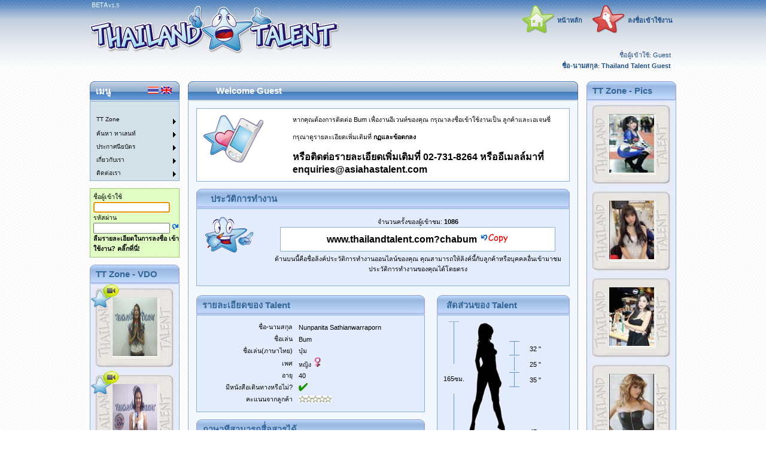

--- FILE ---
content_type: text/html; charset=utf-8
request_url: http://www.thailandtalent.com/?chabum
body_size: 109276
content:

<!DOCTYPE HTML>
<html>
<head id="Head1"><title>

</title><meta name="description" /><meta name="keywords" content="thailand talent, mc, pretty, เอเจนซี่, โมเดลลิ่ง, พริตติ้, นางแบบ, โคโยตี้, coyote, dancer, โมเดล, พิธีกร, สมัครงาน, นักเต้น, pretty girl, pretty boy, thai girl, พริตติ้สาวสวย, มอเตอร์โชว์, พริตติ้ มอเตอร์โชว์, สาวสวย, พริตตี้, พริตตี้สาวสวย, พริตตี้ มอเตอร์โชว์, mv, bangkok model agency, thai models, casting agencies" /><meta name="copyright" content="Thailand Talent &#39;2019&#39;" /><meta name="author" content="James Horrocks" /><meta name="verify-v1" content="jqS0Zk2V8oB2oJzy9cu1Vt6g93ggJR3hW90J4ot26gg=" /><meta name="y_key" content="cd18aa74abbaad21" /><link href="Supporting_Files/Rating.css" rel="stylesheet" /><link href="Supporting_Files/StandardStyles.css" rel="stylesheet" /><link rel="shortcut icon" href="favicon.ico" type="image/x-icon" />
    <script language="javascript" src="Supporting_Files/Common.js"></script>
<style type="text/css">
	/* <![CDATA[ */
	#Menu1_ctl00 img.icon { border-style:none;vertical-align:middle; }
	#Menu1_ctl00 img.separator { border-style:none;display:block; }
	#Menu1_ctl00 ul { list-style:none;margin:0;padding:0;width:auto; }
	#Menu1_ctl00 ul.dynamic { z-index:1; }
	#Menu1_ctl00 a { text-decoration:none;white-space:nowrap;display:block; }
	#Menu1_ctl00 a.static { text-decoration:none;border-style:none; }
	#Menu1_ctl00 a.popout { background-image:url("/WebResource.axd?d=uysHHhMNwh4NG8SvlQhNeULtn-WzRPkhaenOnq6ONeAHuqkt7gyk99JygU7rEZ2IArllfUBDO2EihkwlA_tbu3mKgo8Z90CBziKiOZTZN5I1&t=638628459619783110");background-repeat:no-repeat;background-position:right center;padding-right:14px; }
	#Menu1_ctl00 a.dynamic { text-decoration:none;border-style:none; }
	#Menu1_ctl00 a.level2 { padding-left:1em; }
	/* ]]> */
</style></head>
<body style="margin-left: 0; margin-top: 0; margin-bottom: 0; margin-right: 0; text-align: center;" onload="f_onload();">
   
    <center>
        <form method="post" action="Default.aspx?do=TalentResume&amp;t=chabum" onsubmit="javascript:return WebForm_OnSubmit();" id="Form1">
<div class="aspNetHidden">
<input type="hidden" name="__LASTFOCUS" id="__LASTFOCUS" value="" />
<input type="hidden" name="__EVENTTARGET" id="__EVENTTARGET" value="" />
<input type="hidden" name="__EVENTARGUMENT" id="__EVENTARGUMENT" value="" />
<input type="hidden" name="__VIEWSTATE" id="__VIEWSTATE" value="/[base64]/[base64]/[base64]/[base64]////8PHhVfIURhdGFTb3VyY2VJdGVtQ291bnQC/////[base64]/////w8fBgL/////[base64]/[base64]////8PHwYC/////[base64]/[base64]/[base64]/[base64]/[base64]/////[base64]/////w9kZAIVD2QWBAIBDw8WAh8CBSLguKfguLXguJTguLXguYLguK3guILguK3guIcgVGFsZW50ZGQCBA88KwAJAQAPFgQfBBYAHwUC/////[base64]" />
</div>

<script type="text/javascript">
//<![CDATA[
var theForm = document.forms['Form1'];
if (!theForm) {
    theForm = document.Form1;
}
function __doPostBack(eventTarget, eventArgument) {
    if (!theForm.onsubmit || (theForm.onsubmit() != false)) {
        theForm.__EVENTTARGET.value = eventTarget;
        theForm.__EVENTARGUMENT.value = eventArgument;
        theForm.submit();
    }
}
//]]>
</script>


<script src="/WebResource.axd?d=AeLWmS56W5sylGo8CEAiwb9jyGF7AYObkdKLuIQbzkUpZNWTyGyw5O1lC4uXrNrzh6P5P8a1beowmBDdEu9YaTz6eVeoXguk94DB_mlQPhU1&amp;t=638628459619783110" type="text/javascript"></script>


<script type="text/javascript">
//<![CDATA[
function ShowDialogDetailControl(sItemName,sTitle,sWidth,sHeight)
{
	if(document.getElementById('cTalentResume_Talent_Detail1_Event_Detail1_hndSecurityUserID')!= null)
		var cTalentResume_Talent_Detail1_Event_Detail1_hndSecurityUserID = document.getElementById('cTalentResume_Talent_Detail1_Event_Detail1_hndSecurityUserID');
	if(document.getElementById('cTalentResume_Talent_Detail1_Event_Detail1_hndFullName') != null)
		var cTalentResume_Talent_Detail1_Event_Detail1_hndFullName = document.getElementById('cTalentResume_Talent_Detail1_Event_Detail1_hndFullName');
	if(document.getElementById('cTalentResume_Talent_Detail1_Event_Detail1_txtFullName') != null)
		var cTalentResume_Talent_Detail1_Event_Detail1_txtFullName = document.getElementById('cTalentResume_Talent_Detail1_Event_Detail1_txtFullName');
	if(document.getElementById('cTalentResume_Talent_Detail1_Event_Detail1_hndLocationOfWorkID')!= null)
		var cTalentResume_Talent_Detail1_Event_Detail1_hndLocationOfWorkID = document.getElementById('cTalentResume_Talent_Detail1_Event_Detail1_hndLocationOfWorkID');
	if(document.getElementById('cTalentResume_Talent_Detail1_Event_Detail1_hndLocationOfWork') != null)
		var cTalentResume_Talent_Detail1_Event_Detail1_hndLocationOfWork = document.getElementById('cTalentResume_Talent_Detail1_Event_Detail1_hndLocationOfWork');
	if(document.getElementById('cTalentResume_Talent_Detail1_Event_Detail1_txtLocationOfWork') != null)
		var cTalentResume_Talent_Detail1_Event_Detail1_txtLocationOfWork = document.getElementById('cTalentResume_Talent_Detail1_Event_Detail1_txtLocationOfWork');
	if(document.getElementById('cTalentResume_Talent_Detail1_hndSecurityUserID')!= null)
		var cTalentResume_Talent_Detail1_hndSecurityUserID = document.getElementById('cTalentResume_Talent_Detail1_hndSecurityUserID');
	if(document.getElementById('cTalentResume_Talent_Detail1_hndFullName') != null)
		var cTalentResume_Talent_Detail1_hndFullName = document.getElementById('cTalentResume_Talent_Detail1_hndFullName');
	if(document.getElementById('cTalentResume_Talent_Detail1_txtFullName') != null)
		var cTalentResume_Talent_Detail1_txtFullName = document.getElementById('cTalentResume_Talent_Detail1_txtFullName');
  
	var sRetVal="";
	
	if(sItemName == 'cTalentResume_Talent_Detail1_Event_Detail1_SecurityUser')
	{
		sPage = "Popups/Popup_Frameset.aspx?PageName=SecurityUser";
		sPage += "&Title=Security User&WhereClause=";
	}
	if(sItemName == 'cTalentResume_Talent_Detail1_Event_Detail1_LocationOfWork')
	{
		sPage = "Popups/Popup_Frameset.aspx?PageName=LocationOfWork";
		sPage += "&Title=Location Of Work&WhereClause=";
	}
	if(sItemName == 'cTalentResume_Talent_Detail1_SecurityUser')
	{
		sPage = "Popups/Popup_Frameset.aspx?PageName=SecurityUser";
		sPage += "&Title=Security User&WhereClause=";
	}
	
if (window.showModalDialog)
{
   sStatus = "status:false;dialogwidth:" + sWidth + "px;dialogHeight:" + sHeight + "px;help: No; resizable: Yes; status: No;";
   sRetVal = window.showModalDialog(sPage, 'wnd', sStatus);
}
else
{
  sStatus = "height=" + sHeight + ",width=" + sWidth + ",toolbar=no,directories=no,status=no, continued from previous linemenubar=no,scrollbars=no,resizable=no ,modal=yes";
  window.open('PopupsDisabled.aspx', 'wnd', sStatus);
}
	if(sRetVal!="" && sRetVal!=null)
	{
		var aTmp = sRetVal.split("/-/");
	
		//fill the textbox with selected value
		if(sItemName == 'cTalentResume_Talent_Detail1_Event_Detail1_SecurityUser')
		{
			cTalentResume_Talent_Detail1_Event_Detail1_hndSecurityUserID.value = aTmp[0];
			cTalentResume_Talent_Detail1_Event_Detail1_hndFullName.value = aTmp[1];
			cTalentResume_Talent_Detail1_Event_Detail1_txtFullName.value = aTmp[1];
		}
		if(sItemName == 'cTalentResume_Talent_Detail1_Event_Detail1_LocationOfWork')
		{
			cTalentResume_Talent_Detail1_Event_Detail1_hndLocationOfWorkID.value = aTmp[0];
			cTalentResume_Talent_Detail1_Event_Detail1_hndLocationOfWork.value = aTmp[2];
			cTalentResume_Talent_Detail1_Event_Detail1_txtLocationOfWork.value = aTmp[2];
		}
		if(sItemName == 'cTalentResume_Talent_Detail1_SecurityUser')
		{
			cTalentResume_Talent_Detail1_hndSecurityUserID.value = aTmp[0];
			cTalentResume_Talent_Detail1_hndFullName.value = aTmp[1];
			cTalentResume_Talent_Detail1_txtFullName.value = aTmp[1];
		}
	}
}
//]]>
</script>

<script src="/ScriptResource.axd?d=6yEGsy9W-DsVkL6OZkQQ5j3f-qe4rKnmpNzf4lLAQZjcDLEtnTjZllEC_kDOQQX-mx7gyzLCyLk0CdGEb47tNtH3HzoEz7GTVUp-Ys1TzJiOCp8l6jkRQq2HFw2rUOSIof2lmiUGRccwUiQSSjuUAg2&amp;t=ffffffffc7a8e318" type="text/javascript"></script>
<script src="/ScriptResource.axd?d=h2LBpiCRGrempOVruy83jzgqQfcjmSKpFvzeMcBrRC542Wpmifw92Ro6JlsTOaqLAMAR1OWe3tdrwyxHnURFCKKoDxXlDojONJAFlH7LCutMdsY06Rm3lshA-Ig54SMxkrHl8GMS-nxaWJiWoZOVWwOSZpbYRROGn3oUv1T7ydQ1&amp;t=ffffffffc7a8e318" type="text/javascript"></script>
<script src="/ScriptResource.axd?d=4W3rsxenkMRa_5RqoohvzXwdbaNJG7XSvkqr4bDqYL4TJ85jSvyO5bsMDJ7Qwi523FCnZX8bNysTeqpNeGU0S-Y9KcionQNEUD0eItipx7p06M2NncnhwnxpZ4BPJMqFbCVECzkVVZApPTHzPHdsPyINfSwEw4LNzaUv2P73XWI1&amp;t=2a9d95e3" type="text/javascript"></script>
<script src="/ScriptResource.axd?d=jgnSi1hBRto4C5Wr5XILqC5JTeYRFwG_a6qG_XeTd1sayZO5ayH_49sHX39dT2KYGVvYDex6aYQC5xdsQZNjf1CSKd1PK6Heywqy9-jxH6H-tWoKN0LCM0FW8EYFdrO5hp5WFWSH26oWvuO1-1o0icXuxh95QHYD_6e-W8mNlCkwuTD4Fnidg6PXWUtsppQr0&amp;t=2a9d95e3" type="text/javascript"></script>
<script src="/WebResource.axd?d=ZL3D9qK3DIQXqegclLX0aeHYw4_yiS8vn5DnT--bLkT2zDUiG0qUBtm1wHO99V6q8PVhGll0PFzpmLs4REFmWc0JvXLeiiinViSLVc2J8Ko1&amp;t=638628459619783110" type="text/javascript"></script>
<script type="text/javascript">
//<![CDATA[
function WebForm_OnSubmit() {
if (typeof(ValidatorOnSubmit) == "function" && ValidatorOnSubmit() == false) return false;
return true;
}
//]]>
</script>

<div class="aspNetHidden">

	<input type="hidden" name="__VIEWSTATEGENERATOR" id="__VIEWSTATEGENERATOR" value="CA0B0334" />
</div>
            
            
<table border="0" cellpadding="0" cellspacing="0" style="width: 100%; height: 119px">
    <tr>
        <td align="center" colspan="3" rowspan="3" style="background-image: url(Images/Header/header_bg.jpg); width: 100%; height: 119px">
            <table cellpadding="0px" cellspacing="0px" border="0" style="width: 980px; height: 119px">
                <tr class="Header_TableTR">
                    <td style="width: 419px; height: 122px;" valign="top">
                        <table border="0" cellpadding="0" cellspacing="0" style="width: 419px; height: 119px">
                            <tr>
                                <td colspan="3" style="height: 97px">
                                    <a href="Default.aspx"><img id="Header1_imgHeaderLogo" src="Images/Header/header_logo.jpg" align="middle" style="height:97px;width:419px;" /></a>
                                    </td>
                            </tr>
                            <tr>
                                <td colspan="3" style="height: 22px" align="left">
                                    
                                        <table border="0" cellpadding="0" cellspacing="0" >
                                            <tr>
                                                <td align="right">
                                                    
                                                </td>
                                            </tr>
                                        </table>
                                    
                                </td>
                            </tr>
                        </table>
                    </td>
                    <td align="right" valign="bottom" style="height: 122px; width: 561px;">
                        <table style="height: 119px">
                            <tr>
                                <td align="right" style="height: 52px">
                                    <table style="height: 52px">
                                        <tr>
                                            <td align="right" colspan="2" nowrap>
                                                <input type="image" name="Header1$imgHome" id="Header1_imgHome" src="Images/Header/header_home.gif" style="height:48px;width:55px;" /></td>
                                            <td align="left" colspan="1" nowrap>
                                                <a id="Header1_lblHome" class="HeaderText" href="javascript:__doPostBack(&#39;Header1$lblHome&#39;,&#39;&#39;)" style="font-weight:bold;">หน้าหลัก</a></td>
                                            <td align="center" colspan="1" style="width: 6px; font-weight: bold; color: #000000;">
                                            </td>
                                            <td align="right" colspan="2" style="width: 58px; font-weight: bold; color: #000000;" nowrap>
                                                <input type="image" name="Header1$imgSignInSignOut" id="Header1_imgSignInSignOut" src="Images/Header/Header_SignIn.gif" style="height:48px;width:55px;" /></td>
                                            <td align="left" colspan="1" style="font-weight: bold; color: #000000;" nowrap>
                                                <a id="Header1_lblSignIn" class="HeaderText" href="javascript:__doPostBack(&#39;Header1$lblSignIn&#39;,&#39;&#39;)" style="font-weight:bold;">ลงชื่อเข้าใช้งาน</a></td>
                                            
                                        </tr>
                                    </table>
                                </td>
                            </tr>
                            <tr>
                                <td align="right" valign="bottom">
                                    <table id="Table1" border="0" cellpadding="0" cellspacing="0">
                                        <tr>
                                            <td align="right" style="height: 11px">
                                                <span id="Header1_lblSignedInAs" class="HeaderText" style="font-weight:normal;">ชื่อผู้เข้าใช้</span>:
                                                <span id="Header1_lbltxtLoggedInAs" class="HeaderText" style="font-weight:normal;">Guest&nbsp;&nbsp;</span>
                                            </td>
                                        </tr>
                                        <tr>
                                            <td align="right" style="height: 11px">
                                                <span id="Header1_lblFullName" class="HeaderText" style="font-weight:bold;">ชื่อ-นามสกุล</span>:
                                                <span id="Header1_lbltxtFullName" class="HeaderText" style="font-weight:bold;">Thailand Talent Guest&nbsp;&nbsp;</span>
                                            </td>
                                        </tr>
                                        
                                    </table>
                                </td>
                            </tr>
                        </table>
                    </td>
                </tr>
            </table>
        </td>
    </tr>
    <tr>
    </tr>
    <tr>
    </tr>
</table>


            <script type="text/javascript">
//<![CDATA[
Sys.WebForms.PageRequestManager._initialize('ScriptManager1', 'Form1', ['tUpdatePanelMaster','UpdatePanelMaster'], [], [], 90, '');
//]]>
</script>

            <div id="UpdatePanelMaster">
	
                
</div>
            <table id="tblMasterOuter" style="width: 980px; height: 100%; align: center;" cellspacing="0" cellpadding="0" border="0">
                <tr>
                    <td align="left" colspan="3" rowspan="1" valign="top" style="height: 14px">
                    </td>
                </tr>
                <tr>
                    <td colspan="1" valign="top">
                        <table class="MenuTable" cellspacing="0" cellpadding="0" border="0px">
                            <tr class="HeaderTableTH">
                                <td style="width: 10px;" align="left">
                                    <img src="Images/TableHeaders/title_left.jpg" /></td>
                                <td style="width: 100%" align="left" nowrap>
                                    <span id="lblMenu">เมนู</span></td>
                                <td align="right" style="width: 100%">
                                    
<table>
    <tr>
        <td>
            <input type="image" name="Language1$btnThai" id="Language1_btnThai" src="Images/th.gif" alt="Thai" style="height:13px;width:18px;" /></td>
        <td>
            <input type="image" name="Language1$btnEnglish" id="Language1_btnEnglish" src="Images/en.gif" alt="English" style="height:13px;width:18px;" /></td>
    </tr>
</table>

                                </td>
                                <td style="width: 10px" align="right">
                                    <img src="Images/TableHeaders/title_right.jpg" /></td>
                            </tr>
                        </table>
                        <table class="MenuData" cellspacing="0" cellpadding="0" border="0px" width="30px">
                            <tr>
                                <td align="right">
                                    <div id="divMenu1" style="display: none;"></div>
                    			<a href="#Menu1_ctl00_SkipLink"><img alt="Skip Navigation Links" src="/WebResource.axd?d=sJAZwsmx0aapcR-mqSkEU0jXcxWsSI2GpwwMewu8LEkhR4Pm-luEXGD9yeeLccIO7SC1Cj41kBWwjYUv6yEdc9tXi1DPQ77fTvE286Q2DPI1&amp;t=638628459619783110" width="0" height="0" style="border-width:0px;" /></a><div runat="server" id="Menu1_ctl00">
	<ul class="level1">
		<li><a class="level1 StaticMenuItemStyleTH"><img src="Images/MenuSpacer.gif" alt="" title="" class="icon" /></a></li><li><a class="popout level2 StaticMenuItemStyleTH">TT Zone</a><ul class="level3">
			<li><a title="click here to go to Picture Vote" class="level3 DynamicMenuItemStyleTH" href="Default.aspx?m=TT Zone&amp;do=CommonControls/HotOrNotPicture" target="_self"><img src="Images/Menu/MyPictures.jpg" alt="click here to go to Picture Vote" title="click here to go to Picture Vote" class="icon" />&nbsp;&nbsp;&nbsp;Picture Vote</a></li><li><a title="click here to go to Audio Vote" class="level3 DynamicMenuItemStyleTH" href="Default.aspx?m=TT Zone&amp;do=CommonControls/HotOrNotAudio" target="_self"><img src="Images/Menu/MyAudio_30.gif" alt="click here to go to Audio Vote" title="click here to go to Audio Vote" class="icon" />&nbsp;&nbsp;&nbsp;Audio Vote</a></li><li><a title="click here to go to VDO Vote" class="level3 DynamicMenuItemStyleTH" href="Default.aspx?m=TT Zone&amp;do=CommonControls/HotOrNotVideo" target="_self"><img src="Images/Menu/MyVideo_30.gif" alt="click here to go to VDO Vote" title="click here to go to VDO Vote" class="icon" />&nbsp;&nbsp;&nbsp;VDO Vote</a></li>
		</ul></li><li><a class="popout level2 StaticMenuItemStyleTH">ค้นหา ทาเลนท์</a><ul class="level3">
			<li><a title="click here to go to ค้นหา ทาเลนท์" class="level3 DynamicMenuItemStyleTH" href="Default.aspx?m=ค้นหา ทาเลนท์&amp;do=SearchForTalent/Search" target="_self"><img src="Images/Menu/Search.gif" alt="click here to go to ค้นหา ทาเลนท์" title="click here to go to ค้นหา ทาเลนท์" class="icon" />&nbsp;&nbsp;&nbsp;ค้นหา ทาเลนท์</a></li>
		</ul></li><li><a class="popout level2 StaticMenuItemStyleTH">ประกาศนียบัตร</a><ul class="level3">
			<li><a title="click here to go to เข้าชม" class="level3 DynamicMenuItemStyleTH" href="Default.aspx?m=ประกาศนียบัตร&amp;do=Certificate/ShowAll" target="_self"><img src="Images/Menu/TalentCertificate_30.gif" alt="click here to go to เข้าชม" title="click here to go to เข้าชม" class="icon" />&nbsp;&nbsp;&nbsp;เข้าชม</a></li>
		</ul></li><li><a class="popout level2 StaticMenuItemStyleTH">เกี่ยวกับเรา</a><ul class="level3">
			<li><a title="click here to go to เกี่ยวกับเรา" class="level3 DynamicMenuItemStyleTH" href="Default.aspx?m=เกี่ยวกับเรา&amp;do=TTInfo/AboutUs" target="_self"><img src="Images/Menu/AboutUs.gif" alt="click here to go to เกี่ยวกับเรา" title="click here to go to เกี่ยวกับเรา" class="icon" />&nbsp;&nbsp;&nbsp;เกี่ยวกับเรา</a></li><li><a title="click here to go to จดมุ่งหมายของเราุ" class="level3 DynamicMenuItemStyleTH" href="Default.aspx?m=เกี่ยวกับเรา&amp;do=TTInfo/OurMission" target="_self"><img src="Images/Menu/OurMission.gif" alt="click here to go to จดมุ่งหมายของเราุ" title="click here to go to จดมุ่งหมายของเราุ" class="icon" />&nbsp;&nbsp;&nbsp;จดมุ่งหมายของเราุ</a></li><li><a title="click here to go to ทาเลนท์ของเรา" class="level3 DynamicMenuItemStyleTH" href="Default.aspx?m=เกี่ยวกับเรา&amp;do=TTInfo/OurTalent" target="_self"><img src="Images/Menu/OurTalent.gif" alt="click here to go to ทาเลนท์ของเรา" title="click here to go to ทาเลนท์ของเรา" class="icon" />&nbsp;&nbsp;&nbsp;ทาเลนท์ของเรา</a></li><li><a title="click here to go to ลูกค้าองค์กรและเอเจนซี่ของเรา" class="level3 DynamicMenuItemStyleTH" href="Default.aspx?m=เกี่ยวกับเรา&amp;do=TTInfo/OurClientsAndAgencies" target="_self"><img src="Images/Menu/OurClientsAndAgencies.gif" alt="click here to go to ลูกค้าองค์กรและเอเจนซี่ของเรา" title="click here to go to ลูกค้าองค์กรและเอเจนซี่ของเรา" class="icon" />&nbsp;&nbsp;&nbsp;ลูกค้าองค์กรและเอเจนซี่ของเรา</a></li><li><a title="click here to go to กฏและข้อตกลง" class="level3 DynamicMenuItemStyleTH" href="Default.aspx?m=เกี่ยวกับเรา&amp;do=TTInfo/TandC" target="_self"><img src="Images/Menu/TermsAndConditions.gif" alt="click here to go to กฏและข้อตกลง" title="click here to go to กฏและข้อตกลง" class="icon" />&nbsp;&nbsp;&nbsp;กฏและข้อตกลง</a></li><li><a title="click here to go to TT Zone" class="level3 DynamicMenuItemStyleTH" href="Default.aspx?m=เกี่ยวกับเรา&amp;do=TTInfo/OurTTZone" target="_self"><img src="Images/Menu/TTZone_30.gif" alt="click here to go to TT Zone" title="click here to go to TT Zone" class="icon" />&nbsp;&nbsp;&nbsp;TT Zone</a></li><li><a title="click here to go to Privacy Policy" class="level3 DynamicMenuItemStyleTH" href="Default.aspx?m=เกี่ยวกับเรา&amp;do=TTInfo/PrivacyPolicy" target="_self"><img src="Images/Menu/TermsAndConditions.gif" alt="click here to go to Privacy Policy" title="click here to go to Privacy Policy" class="icon" />&nbsp;&nbsp;&nbsp;Privacy Policy</a></li>
		</ul></li><li><a class="popout level2 StaticMenuItemStyleTH">ติดต่อเรา</a><ul class="level3">
			<li><a title="click here to go to ติดต่อเรา" class="level3 DynamicMenuItemStyleTH" href="Default.aspx?m=ติดต่อเรา&amp;do=TTInfo/ContactUs" target="_self"><img src="Images/Menu/ContactUs.gif" alt="click here to go to ติดต่อเรา" title="click here to go to ติดต่อเรา" class="icon" />&nbsp;&nbsp;&nbsp;ติดต่อเรา</a></li>
		</ul></li>
	</ul>
</div><a id="Menu1_ctl00_SkipLink"></a>
				
                <script type="text/javascript" defer="defer">
                    function f_onload() {
                      var divMenu1=document.getElementById("divMenu1");
                      divMenu1.style.display='inline';
                    }
                </script>
                                </td>
                            </tr>
                        </table>
                        
<br />
<table  class="SignIn_LeftMenu" border="0" cellpadding="0" cellspacing="0">
    <tr>
        <td style="width: 150px; height: 20px;" align="left">
            <span id="SignIn_LeftMenu1_lblUsername">ชื่อผู้เข้าใช้</span>
            <br />
            <input name="SignIn_LeftMenu1$txtUsername" type="text" maxlength="30" id="SignIn_LeftMenu1_txtUsername" onkeydown="if(event.which || event.keyCode){if ((event.which == 13) || (event.keyCode == 13)) {document.getElementById(&#39;SignIn_LeftMenu1_btnSignIn&#39;).click();return false;}} else {return true}; " style="width:120px;" /></td>
    </tr>
    <tr>
        <td style="width: 150px; height: 20px;" align="left">
            <span id="SignIn_LeftMenu1_lblPassword">รหัสผ่าน</span>
            <br />
            <input name="SignIn_LeftMenu1$txtPassword" type="password" maxlength="30" id="SignIn_LeftMenu1_txtPassword" onkeydown="if(event.which || event.keyCode){if ((event.which == 13) || (event.keyCode == 13)) {document.getElementById(&#39;SignIn_LeftMenu1_btnSignIn&#39;).click();return false;}} else {return true}; " style="width:120px;" />
            <input type="image" name="SignIn_LeftMenu1$btnSignIn" id="SignIn_LeftMenu1_btnSignIn" src="Images/NavButtons/redo.gif" />
        </td>
    </tr>
    <tr>
        <td align="left" style="width: 150px; height: 26px">
        <a id="SignIn_LeftMenu1_btnForgottenSignInDetails" href="javascript:__doPostBack(&#39;SignIn_LeftMenu1$btnForgottenSignInDetails&#39;,&#39;&#39;)" style="font-weight:bold;">ลืมรายละเอียดในการลงชื่อ เข้าใช้งาน? คลิ๊กที่นี่!</a>
        </td>
    </tr>
</table>
                        <br />
                        
                        <table id="VideoOfTheDay1_tblPicture" class="VideoOfTheDay" cellspacing="0" cellpadding="0" border="0">
	<tr class="VideoOfTheDayTH">
		<td style="width: 10px;" align="left">
            <img src="Images/TableHeaders/title_left_lightblue.jpg" /></td>
		<td style="width: 100%" align="left" nowrap="nowrap">
            <span id="VideoOfTheDay1_lblVideoOfTheDay">TT Zone - VDO</span>
        </td>
		<td style="width: 10px" align="right">
            <img src="Images/TableHeaders/title_right_lightblue.jpg" /></td>
	</tr>
	<tr height="144px">
		<td align="center" colspan="3" class="VideoOfTheDayTD"><img src="TalentUploadedVideo/1B8F7F2B-1184-482F-8C82-929EBDE4A769/Thumbs/WCfa98a7fa-2739-43ec-961d-907fc67ed85e.jpg" onclick="javascript:VideoPopup(&#39;cc2e548e-210f-4be4-858b-72537fef920c&#39;);" class="VideoOfTheDayImage" width="75" height="98" /></td>
	</tr>
	<tr height="144px">
		<td align="center" colspan="3" class="VideoOfTheDayTD"><img src="TalentUploadedVideo/34D41B4A-CFE9-486D-9FFF-C344556870A6/Thumbs/9e2cba89-8cc2-4b28-8f9d-756f38da69aa.jpg" onclick="javascript:VideoPopup(&#39;6d832ccd-caff-4a44-ab91-ed0df2d1dea9&#39;);" class="VideoOfTheDayImage" width="75" height="98" /></td>
	</tr>
	<tr height="144px">
		<td align="center" colspan="3" class="VideoOfTheDayTD"><img src="TalentUploadedVideo/F4350A93-56B2-4DE4-A5B7-BAF93A3E8577/Thumbs/WC0a9aec22-b902-4388-8ab3-f41aff3069ab.jpg" onclick="javascript:VideoPopup(&#39;96788992-5795-454c-bb7b-be3a7dfe80b0&#39;);" class="VideoOfTheDayImage" width="75" height="98" /></td>
	</tr>
	<tr height="144px">
		<td align="center" colspan="3" class="VideoOfTheDayTD"><img src="TalentUploadedVideo/7882AC2A-0CB5-4CD7-AEEC-C0ABEBDCDA7E/Thumbs/2d8a17bd-a0a9-4b6d-89d0-46246816ae9b.jpg" onclick="javascript:VideoPopup(&#39;b724a24f-330e-468c-9f0d-22e565ab83cf&#39;);" class="VideoOfTheDayImage" width="75" height="98" /></td>
	</tr>
	<tr height="144px">
		<td align="center" colspan="3" class="VideoOfTheDayTD"><img src="TalentUploadedVideo/CC9C5F08-E209-4194-B778-C96D45A05395/Thumbs/e36b9b75-397f-442e-8a21-9b39a57597c8.jpg" onclick="javascript:VideoPopup(&#39;3d469c18-834c-41c7-9ff8-4cb5dc7bc9a9&#39;);" class="VideoOfTheDayImage" width="75" height="98" /></td>
	</tr>
</table>

                        
			<br/>
                        <table id="AudioOfTheDay1_tblPicture" class="AudioOfTheDay" cellspacing="0" cellpadding="0" border="0">
	<tr class="AudioOfTheDayTH">
		<td style="width: 10px;" align="left">
            <img src="Images/TableHeaders/title_left_lightblue.jpg" /></td>
		<td style="width: 100%" align="left" nowrap="nowrap">
            <span id="AudioOfTheDay1_lblAudio">TT Zone - Audio</span>
        </td>
		<td style="width: 10px" align="right">
            <img src="Images/TableHeaders/title_right_lightblue.jpg" /></td>
	</tr>
	<tr height="144px">
		<td align="center" colspan="3" class="AudioOfTheDayTD"><img src="TalentUploadedPictures/5E651A94-28FF-4DF8-9B04-1DBBB1BB341E/Thumbs/90497048-c663-4da7-b61a-e39bcc27ca7c.jpg" onclick="javascript:AudioPopup(&#39;f35db0b2-867a-44fc-8a25-152c8bc68ec8&#39;);" class="AudioOfTheDayImage" width="75" height="98" /></td>
	</tr>
	<tr height="144px">
		<td align="center" colspan="3" class="AudioOfTheDayTD"><img src="TalentUploadedPictures/3E3A7B85-2902-4D22-80B4-05A971F9D34B/Thumbs/4a80ece0-8cd8-4634-96e6-d228f52fcf6f.JPG" onclick="javascript:AudioPopup(&#39;f23259a7-5451-4ef7-a119-da92d07fcee1&#39;);" class="AudioOfTheDayImage" width="75" height="98" /></td>
	</tr>
	<tr height="144px">
		<td align="center" colspan="3" class="AudioOfTheDayTD"><img src="TalentUploadedPictures/CD34C539-926C-4257-8EFE-8203F0FD174E/Thumbs/6c3a72c3-0510-4e9f-8c34-d7812bcd9161.jpg" onclick="javascript:AudioPopup(&#39;2289cd5c-6f70-4010-a833-67e97105f82d&#39;);" class="AudioOfTheDayImage" width="75" height="98" /></td>
	</tr>
</table>


                    </td>
                    <td align="center" style="width: 100%; height: 100%" valign="top">
                        <!--- Start of Body --->
                        <div id="divPageContainer" style="height: 100%;">
                            <table cellspacing="0px" cellpadding="0px" style="width: 100%;" border="0">
                                <tr>
                                    <td style="width: 100%;" align="center" valign="top">
                                        <!--- Start of Main Data Header --->
                                        <table class="MainDataHeader" cellspacing="0" cellpadding="0" border="0px">
                                            <tr class="HeaderTH">
                                                <td style="width: 10px;" align="left">
                                                    <img src="Images/TableHeaders/title_left.jpg" /></td>
                                                <td style="width: 100%" align="left" nowrap>
                                                    <span id="lblHeaderMenuText" style="font-weight:bold;">Welcome Guest</span>
                                                    <span id="lblHeaderSubMenuText" style="font-weight:bold;"></span>
                                                    <span id="lblHeaderItemDetailText" style="font-weight:normal;"></span>
                                                </td>
                                                <td style="width: 10px" align="right">
                                                    <img src="Images/TableHeaders/title_right.jpg" /></td>
                                            </tr>
                                            <tr>
                                                <td align="center" style="height: 100%;" colspan="3" class="HeaderTableBody" valign="top">
                                                    <br />



                                                    
                                                    
 
                                                    <table id="cTalentResume_tblInfoTH" width="100%" cellspacing="0" cellpadding="0" border="0">
	<tr>
		<td align="center" valign="top">
            <table width="96%" class="InformationHeader" cellspacing="0" cellpadding="0" border="0">
                <tr>
                    <td align="left" valign="top" style="width: 150px">
                        <img id="cTalentResume_Image2" src="Images/Icons/ContactTalent.gif" /></td>
                    <td>
                        หากคุณต้องการติดต่อ
                        <span id="cTalentResume_lblNicknameTH">Bum</span>
                        เพื่องานอีเวนท์ของคุณ กรุณาลงชื่อเข้าใช้งานเป็น ลูกค้าและเอเจนซี่<br /><br />
                        กรุณาดูรายละเอียดเพิ่มเติมที่ <b><a href="Default.aspx?m=Terms And Conditions&do=TTInfo/TandC">กฏและข้อตกลง</a></b>
                        <br />
                        <br />
                        <span id="cTalentResume_Label1" style="font-size:Medium;font-weight:bold;">หรือติดต่อรายละเอียดเพิ่มเติมที่ 02-731-8264 หรืออีเมลล์มาที่ <a href='mailto:enquiries@asiahastalent.com'>enquiries@asiahastalent.com</a></span>
                    </td>
                </tr>
            </table>
        </td>
	</tr>
</table>
<br />



<script language="Javascript">

    function ChangeGenderImage(theSel) {
        var imgGender = document.getElementById('Talent_Detail1_imgGender');
        var imgSiloete = document.getElementById('Talent_Detail1_imgSiloete');

        if (imgGender == null)
            imgGender = document.getElementById('cOther_Talent_Detail1_imgGender');
        if (imgSiloete == null)
            imgSiloete = document.getElementById('cOther_Talent_Detail1_imgSiloete');

        if (imgGender != null)
            imgGender.src = 'Images/Gender' + theSel.value + '.gif';
        if (imgSiloete != null)
            imgSiloete.src = 'Images/Profile/' + theSel.value + '_Siloete.jpg';
    }
</script>

<table width="96%" cellspacing="0" cellpadding="0" border="0">
    <tr>
        <td align="center" valign="top">
            
        </td>
    </tr>
</table>


    <table class="HeaderTable" cellspacing="0" cellpadding="0" border="0px">
        <tr class="HeaderTableTHInner">
            <td style="width: 10px;" align="left">
                <img src="Images/TableHeaders/title_left_lightblue.jpg" />
            </td>
            <td style="width: 100%" align="left" nowrap>
                <span id="cTalentResume_Talent_Detail1_lblResumeLink">ประวัติการทำงาน</span>
            </td>
            <td style="width: 10px" align="right">
                <img src="Images/TableHeaders/title_right_lightblue.jpg" />
            </td>
        </tr>
        <tr>
            <td align="center" colspan="3" class="MainData" valign="top">
                <table width="100%">
                    <tr>
                        <td align="left" rowspan="2" style="width: 112px" valign="top">
                            <img id="cTalentResume_Talent_Detail1_imgResume" src="Images/Icons/MyResume_60.gif" />
                        </td>
                        <td align="center" valign="middle">
                            <span id="cTalentResume_Talent_Detail1_lblResumeTotalTimesViewed">จำนวนครั้งของผู้เข้าชม</span>:
                            <span id="cTalentResume_Talent_Detail1_lblResumeViewsText" style="font-weight:bold;">1086</span>
                            <br />
                            <table width="96%" cellspacing="0" cellpadding="0" border="0">
                                <tr>
                                    <td align="center" valign="top">
                                        <table width="100%" class="InformationHeader" cellspacing="0" cellpadding="0" border="0">
                                            <tr>
                                                <td align="center">
                                                    <a id="cTalentResume_Talent_Detail1_hlResume" href="http://www.thailandtalent.com?chabum" style="font-size:Medium;font-weight:bold;">www.thailandtalent.com?chabum</a>
                                                    &nbsp;<img alt="Copy" src="Images/copy.gif" style="cursor: pointer" id="imgCopy" width="48px" height="15px" onclick="javascript:copyText('www.thailandtalent.com?chabum');" />
                                                </td>
                                            </tr>
                                        </table>
                                    </td>
                                </tr>
                            </table>
                        </td>
                    </tr>
                    <tr>
                        <td align="center" valign="top" style="height: 40px">
                            <span id="cTalentResume_Talent_Detail1_lbltxtYourOnlineResume">ด้านบนนี้คือชื่อลิงค์ประวัติการทำงานออนไลน์ของคุณ คุณสามารถให้ลิงค์นี้กับลูกค้าหรือบุคคลอื่นเข้ามาชมประวัติการทำงานของคุณได้โดยตรง</span>
                        </td>
                    </tr>
                </table>
            </td>
        </tr>
    </table>


<table class="HeaderTableInvisible">
    <tr>
        <td valign="top" align="left">
            
                
    <br /><table class="HeaderTable" cellspacing="0" cellpadding="0" border="0px">
                    <tr class="HeaderTableTHInner">
                        <td style="width: 10px;" align="left">
                            <img src="Images/TableHeaders/title_left_lightblue.jpg" />
                        </td>
                        <td style="width: 100%" align="left" nowrap>
                            <span id="cTalentResume_Talent_Detail1_lblTalentDetails">รายละเอียดของ Talent</span>
                        </td>
                        <td style="width: 10px" align="right">
                            <img src="Images/TableHeaders/title_right_lightblue.jpg" />
                        </td>
                    </tr>
                    <tr>
                        <td align="left" colspan="3" class="MainData">
                            <table cellspacing="0" cellpadding="0">
                                <tr id="cTalentResume_Talent_Detail1_trFullName">
	<td style="width: 150px; height: 20px;" align="right">
                                        <span id="cTalentResume_Talent_Detail1_lblFullName">ชื่อ-นามสกุล</span>
                                    </td>
	<td style="width: 10px; height: 20px;" align="center">
                                        &nbsp;
                                    </td>
	<td style="height: 20px;" align="left">
                                        
                                        
                                        <span id="cTalentResume_Talent_Detail1_lbltxtFullName" class="LabelText">Nunpanita Sathianwarraporn</span>
                                        <span id="cTalentResume_Talent_Detail1_rfvFullName" style="display:none;">กรุณาระบุชื่อ-นามสกุล</span>
                                    </td>
</tr>
<tr id="cTalentResume_Talent_Detail1_trNickname">
	<td style="width: 150px; height: 20px;" align="right">
                                        <span id="cTalentResume_Talent_Detail1_lblNickname">ชื่อเล่น</span>
                                    </td>
	<td style="width: 10px; height: 20px;" align="center">
                                        &nbsp;
                                    </td>
	<td style="height: 20px;" align="left">
                                        
                                        <span id="cTalentResume_Talent_Detail1_lbltxtNickname" class="LabelText">Bum</span>
                                    </td>
</tr>
<tr id="cTalentResume_Talent_Detail1_trNicknameInThai">
	<td style="width: 150px; height: 20px;" align="right">
                                        <span id="cTalentResume_Talent_Detail1_lblNicknameInThai">ชื่อเล่น(ภาษาไทย)</span>
                                    </td>
	<td style="width: 10px; height: 20px;" align="center">
                                        &nbsp;
                                    </td>
	<td style="height: 20px;" align="left">
                                        
                                        <span id="cTalentResume_Talent_Detail1_lbltxtNicknameInThai" class="LabelText">บุ๋ม</span>
                                    </td>
</tr>
<tr id="cTalentResume_Talent_Detail1_trGender">
	<td style="width: 150px; height: 20px;" align="right">
                                        <span id="cTalentResume_Talent_Detail1_lblGender">เพศ</span>
                                    </td>
	<td style="width: 10px; height: 20px;" align="center">
                                        &nbsp;
                                    </td>
	<td style="height: 20px;" align="left">
                                        
                                        <span id="cTalentResume_Talent_Detail1_lbltxtGender" class="LabelText">หญิง</span>
                                        <img id="cTalentResume_Talent_Detail1_imgGender" src="Images/genderFemale.gif" alt="Gender" />
                                    </td>
</tr>
<tr id="cTalentResume_Talent_Detail1_trAge">
	<td style="width: 150px; height: 20px;" align="right">
                                        <span id="cTalentResume_Talent_Detail1_lblAge">อายุ</span>
                                    </td>
	<td style="width: 10px; height: 20px;" align="center">
                                        &nbsp;
                                    </td>
	<td align="left" style="height: 20px">
                                        <span id="cTalentResume_Talent_Detail1_lbltxtAge" class="LabelText">40</span>
                                    </td>
</tr>
<tr id="cTalentResume_Talent_Detail1_trHaveValidPassport">
	<td style="width: 150px; height: 20px;" align="right">
                                        <span id="cTalentResume_Talent_Detail1_lblHaveValidPassport">มีหนังสือเดินทางหรือไม่?</span>
                                    </td>
	<td style="width: 10px; height: 20px;" align="center">
                                        &nbsp;
                                    </td>
	<td style="height: 20px;" align="left">
                                        
                                        <img id="cTalentResume_Talent_Detail1_imgHaveValidPassport" src="Images/true.gif" alt="Have a Valid Passport" />
                                    </td>
</tr>
<tr id="cTalentResume_Talent_Detail1_trClientRating">
	<td style="width: 150px; height: 20px;" align="right">
                                        <span id="cTalentResume_Talent_Detail1_lblClientRating">คะแนนจากลูกค้า</span>
                                    </td>
	<td style="width: 10px; height: 20px;" align="center">
                                        &nbsp;
                                    </td>
	<td style="height: 20px;" align="left">
                                        <img id="cTalentResume_Talent_Detail1_imgClientRatingAvg" title="Clients Rating" class="TextBox" src="Images/Star0.gif" style="height:12px;width:55px;" />
                                        
                                    </td>
</tr>

                            </table>
                        </td>
                    </tr>
                </table>
            
            
                
                <br /><table class="HeaderTable" cellspacing="0" cellpadding="0" border="0px">
                    <tr class="HeaderTableTHInner">
                        <td style="width: 10px;" align="left">
                            <img src="Images/TableHeaders/title_left_lightblue.jpg" />
                        </td>
                        <td style="width: 100%" align="left" nowrap>
                            <span id="cTalentResume_Talent_Detail1_lblLanguagesSpoken">ภาษาทีสามารถสื่่อสารได้</span>
                        </td>
                        <td style="width: 10px" align="right">
                            <img src="Images/TableHeaders/title_right_lightblue.jpg" />
                        </td>
                    </tr>
                    <tr>
                        <td align="left" colspan="3" class="MainData">
                            <table cellspacing="0" cellpadding="0">
                                <tr id="cTalentResume_Talent_Detail1_tr1">
	<td>
                                        <table cellspacing="3" id="cTalentResume_Talent_Detail1_dgTalentLanguagesSpoken">
		<tr style="font-weight:bold;">
			<td> </td>
		</tr><tr style="width:100%;white-space:nowrap;">
			<td>อังกฤษ (English)</td>
		</tr>
	</table>
                                    </td>
</tr>

                            </table>
                        </td>
                    </tr>
                </table>
            
        </td>
        <td valign="top" align="right" style="width: 130px;">
            
               <br /> <table class="HeaderTable" cellspacing="0" cellpadding="0" border="0px">
                    <tr class="HeaderTableTHInner">
                        <td style="width: 10px;" align="left">
                            <img src="Images/TableHeaders/title_left_lightblue.jpg" />
                        </td>
                        <td style="width: 100%" align="left" nowrap>
                            <span id="cTalentResume_Talent_Detail1_lblTalentBody">สัดส่วนของ Talent</span>
                        </td>
                        <td style="width: 10px" align="right">
                            <img src="Images/TableHeaders/title_right_lightblue.jpg" />
                        </td>
                    </tr>
                    <tr>
                        <td align="left" colspan="3" class="MainData">
                            <table width="200px" border="0" cellspacing="0" cellpadding="0">
                                <tr>
                                    <td rowspan="5" style="width: 50px">
                                        <table width="35" border="0" cellspacing="0" cellpadding="0">
                                            <tr>
                                                <td style="width: 50px" align="center">
                                                    <img src="Images/Profile/HeightTop.jpg" width="35" height="71" />
                                                </td>
                                            </tr>
                                            <tr>
                                                <td height="48" align="center" style="width: 50px">
                                                    <span id="cTalentResume_Talent_Detail1_lbltxtHeight" class="LabelText">165</span><span id="cTalentResume_Talent_Detail1_lblInCentimeter">ซม.</span><span id="cTalentResume_Talent_Detail1_rfvHeight" style="display:none;">กรุณาระบุส่วนสูง</span>
                                                </td>
                                            </tr>
                                            <tr>
                                                <td style="width: 50px" align="center">
                                                    <img src="Images/Profile/HeightBottom.jpg" width="35" height="71" />
                                                </td>
                                            </tr>
                                        </table>
                                    </td>
                                    <td width="70" height="190" rowspan="5" style="width: 70px; height: 190px" align="left">
                                        <img id="cTalentResume_Talent_Detail1_imgSiloete" src="Images/Profile/Female_Siloete.jpg" style="height:190px;width:70px;" />
                                    </td>
                                    <td align="left" style="height: 33px;">
                                    </td>
                                    <td width="78" align="left" style="height: 33px">
                                    </td>
                                </tr>
                                <tr>
                                    <td align="left" style="width: 49px">
                                        <img src="Images/Profile/Chest.jpg" />
                                    </td>
                                    <td align="left" style="height: 24px">
                                        <span id="cTalentResume_Talent_Detail1_lbltxtChest" class="LabelText">32</span>
                                        "
                                    </td>
                                </tr>
                                <tr>
                                    <td align="left" height="23" style="height: 24px;">
                                        <img src="Images/Profile/Waist.jpg" />
                                    </td>
                                    <td height="23" align="left" style="height: 24px">
                                        <span id="cTalentResume_Talent_Detail1_lbltxtWaist" class="LabelText">25</span>
                                        "
                                    </td>
                                </tr>
                                <tr>
                                    <td align="left" height="25" style="width: 49px">
                                        <img src="Images/Profile/Hips.jpg" />
                                    </td>
                                    <td height="25" align="left" style="height: 25px">
                                        <span id="cTalentResume_Talent_Detail1_lbltxtHips" class="LabelText">35</span>
                                        "
                                    </td>
                                </tr>
                                <tr>
                                    <td align="left" height="73" style="height: 81px;" valign="bottom">
                                        <span id="cTalentResume_Talent_Detail1_rfvWeight" style="display:none;">กรุณาระบุน้ำหนัก</span>
                                    </td>
                                    <td height="73" align="left" valign="bottom" style="height: 81px" nowrap>
                                        <span id="cTalentResume_Talent_Detail1_lbltxtWeight" class="LabelText">47</span><span id="cTalentResume_Talent_Detail1_lblInKgs">กก.</span>
                                    </td>
                                </tr>
                                <tr>
                                    <td colspan="4" style="height: 20px">
                                        <img src="Images/Profile/Scales.jpg" width="200" height="20" />
                                    </td>
                                </tr>
                            </table>
                        </td>
                    </tr>
                </table>
            
        </td>
    </tr>
</table>

    <br />
    <table cellspacing="0" cellpadding="0" border="0px">
        <tr>
            <td>
                <input type="image" name="cTalentResume$Talent_Detail1$imgCertificatesHeader" id="cTalentResume_Talent_Detail1_imgCertificatesHeader" src="Images/CertificatesHeaderTH.gif" onclick="javascript:WebForm_DoPostBackWithOptions(new WebForm_PostBackOptions(&quot;cTalentResume$Talent_Detail1$imgCertificatesHeader&quot;, &quot;&quot;, true, &quot;&quot;, &quot;&quot;, false, false))" />
            </td>
        </tr>
        <tr>
            <td align="left" class="CertificatesBody">
                <table cellspacing="0" cellpadding="0" border="0" width="100%">
                    <tr>
                        <td colspan="3" rowspan="2">
                            <img id="cTalentResume_Talent_Detail1_imgTalentNoCertificate" src="CertificateImages/TalentNoCertificates.jpg" />
                        </td>
                    </tr>
                </table>
            </td>
        </tr>
    </table>


    <br />
    <table class="HeaderTable" cellspacing="0" cellpadding="0" border="0px">
        <tr class="HeaderTableTHInner">
            <td style="width: 10px;" align="left">
                <img src="Images/TableHeaders/title_left_lightblue.jpg" />
            </td>
            <td style="width: 100%" align="left" nowrap>
                <span id="cTalentResume_Talent_Detail1_lblTalentPictures">รูปภาพของ Talent</span>
            </td>
            <td style="width: 10px" align="right">
                <img src="Images/TableHeaders/title_right_lightblue.jpg" />
            </td>
        </tr>
        <tr>
            <td align="left" colspan="3" class="MainData">
                <table cellspacing="0" cellpadding="0" border="0" width="100%">
                    <tr>
                        <td colspan="3" rowspan="2">
                            <table id="cTalentResume_Talent_Detail1_dlTalentPictures" cellspacing="0" cellpadding="2" style="border-width:0px;border-style:None;border-collapse:collapse;">
	<tr>
		<td colspan="4">
                                </td>
	</tr><tr>
		<td>
                                    <table class="PictureDataGrid">
                                        <tr>
                                            <td align="center" valign="top">
                                                <img alt='Thailand Talent - MC, Pretty, Singers, Dancers, Promotion Girls, Modeling, Recruitment Agency For The Entertainment Industry Bangkok - www.thailandtalent.com?chabum' longdesc='Thailand Talent - MC, Pretty, Singers, Dancers, Promotion Girls, Modeling, Recruitment Agency For The Entertainment Industry Bangkok - www.thailandtalent.com?chabum' src='TalentUploadedPictures/CC9BBE9E-7BDA-4F2B-B625-26E7069F085A/Thumbs/41b5fdf8-8794-47ff-a49b-66cd661303c8.jpg' style="cursor: pointer;" onclick="javascript:ImagePopup('ee5aab25-a65a-4c95-a11e-0279cfb39d11')">
                                               <br />
                                                <br />
                                                
                                                <span id="cTalentResume_Talent_Detail1_dlTalentPictures_lblPictureCategoryTH_0" style="font-size:10px;"></span>
                                                <br />
                                                <span id="cTalentResume_Talent_Detail1_dlTalentPictures_lblPictureCaption_0" style="font-size:10px;"></span>
                                            </td>
                                        </tr>
                                    </table>
                                </td><td align="center">
                                    <table class="PictureDataGrid">
                                        <tr>
                                            <td align="center" valign="top">
                                                <img alt='Thailand Talent - MC, Pretty, Singers, Dancers, Promotion Girls, Modeling, Recruitment Agency For The Entertainment Industry Bangkok - www.thailandtalent.com?chabum' longdesc='Thailand Talent - MC, Pretty, Singers, Dancers, Promotion Girls, Modeling, Recruitment Agency For The Entertainment Industry Bangkok - www.thailandtalent.com?chabum' src='TalentUploadedPictures/CC9BBE9E-7BDA-4F2B-B625-26E7069F085A/Thumbs/71125fd0-9f19-4cc2-a5a7-bfc356cfaf92.jpg' style="cursor: pointer;" onclick="javascript:ImagePopup('4403fdd3-4d17-4b34-8b8e-05495e3903b1')">
                                               <br />
                                                <br />
                                                
                                                <span id="cTalentResume_Talent_Detail1_dlTalentPictures_lblPictureCategoryTH_1" style="font-size:10px;"></span>
                                                <br />
                                                <span id="cTalentResume_Talent_Detail1_dlTalentPictures_lblPictureCaption_1" style="font-size:10px;"></span>
                                            </td>
                                        </tr>
                                    </table>
                                </td><td>
                                    <table class="PictureDataGrid">
                                        <tr>
                                            <td align="center" valign="top">
                                                <img alt='Thailand Talent - MC, Pretty, Singers, Dancers, Promotion Girls, Modeling, Recruitment Agency For The Entertainment Industry Bangkok - www.thailandtalent.com?chabum' longdesc='Thailand Talent - MC, Pretty, Singers, Dancers, Promotion Girls, Modeling, Recruitment Agency For The Entertainment Industry Bangkok - www.thailandtalent.com?chabum' src='TalentUploadedPictures/CC9BBE9E-7BDA-4F2B-B625-26E7069F085A/Thumbs/683d8101-3279-40b3-8cea-93f8015d2b33.jpg' style="cursor: pointer;" onclick="javascript:ImagePopup('ae870988-6b11-41f4-a0aa-a847ea85f425')">
                                               <br />
                                                <br />
                                                
                                                <span id="cTalentResume_Talent_Detail1_dlTalentPictures_lblPictureCategoryTH_2" style="font-size:10px;"></span>
                                                <br />
                                                <span id="cTalentResume_Talent_Detail1_dlTalentPictures_lblPictureCaption_2" style="font-size:10px;"></span>
                                            </td>
                                        </tr>
                                    </table>
                                </td><td align="center">
                                    <table class="PictureDataGrid">
                                        <tr>
                                            <td align="center" valign="top">
                                                <img alt='Thailand Talent - MC, Pretty, Singers, Dancers, Promotion Girls, Modeling, Recruitment Agency For The Entertainment Industry Bangkok - www.thailandtalent.com?chabum' longdesc='Thailand Talent - MC, Pretty, Singers, Dancers, Promotion Girls, Modeling, Recruitment Agency For The Entertainment Industry Bangkok - www.thailandtalent.com?chabum' src='TalentUploadedPictures/CC9BBE9E-7BDA-4F2B-B625-26E7069F085A/Thumbs/dad31bb7-a1de-4359-abf9-35daa8948594.jpg' style="cursor: pointer;" onclick="javascript:ImagePopup('53bc4a25-afee-48f6-8365-bcafde66aea0')">
                                               <br />
                                                <br />
                                                
                                                <span id="cTalentResume_Talent_Detail1_dlTalentPictures_lblPictureCategoryTH_3" style="font-size:10px;"></span>
                                                <br />
                                                <span id="cTalentResume_Talent_Detail1_dlTalentPictures_lblPictureCaption_3" style="font-size:10px;"></span>
                                            </td>
                                        </tr>
                                    </table>
                                </td>
	</tr><tr>
		<td>
                                    <table class="PictureDataGrid">
                                        <tr>
                                            <td align="center" valign="top">
                                                <img alt='Thailand Talent - MC, Pretty, Singers, Dancers, Promotion Girls, Modeling, Recruitment Agency For The Entertainment Industry Bangkok - www.thailandtalent.com?chabum' longdesc='Thailand Talent - MC, Pretty, Singers, Dancers, Promotion Girls, Modeling, Recruitment Agency For The Entertainment Industry Bangkok - www.thailandtalent.com?chabum' src='TalentUploadedPictures/CC9BBE9E-7BDA-4F2B-B625-26E7069F085A/Thumbs/10036867-9bd9-4626-b065-133dcc491848.jpg' style="cursor: pointer;" onclick="javascript:ImagePopup('aeeaa79e-4b34-4b77-9163-f208ee6bc81e')">
                                               <br />
                                                <br />
                                                
                                                <span id="cTalentResume_Talent_Detail1_dlTalentPictures_lblPictureCategoryTH_4" style="font-size:10px;"></span>
                                                <br />
                                                <span id="cTalentResume_Talent_Detail1_dlTalentPictures_lblPictureCaption_4" style="font-size:10px;"></span>
                                            </td>
                                        </tr>
                                    </table>
                                </td><td align="center">
                                    <table class="PictureDataGrid">
                                        <tr>
                                            <td align="center" valign="top">
                                                <img alt='Thailand Talent - MC, Pretty, Singers, Dancers, Promotion Girls, Modeling, Recruitment Agency For The Entertainment Industry Bangkok - www.thailandtalent.com?chabum' longdesc='Thailand Talent - MC, Pretty, Singers, Dancers, Promotion Girls, Modeling, Recruitment Agency For The Entertainment Industry Bangkok - www.thailandtalent.com?chabum' src='TalentUploadedPictures/CC9BBE9E-7BDA-4F2B-B625-26E7069F085A/Thumbs/b550d52d-cc03-4ce6-87d4-d85597d96755.jpg' style="cursor: pointer;" onclick="javascript:ImagePopup('5f9b7c1b-f4e6-46d5-a5d0-4d244f0a4c43')">
                                               <br />
                                                <br />
                                                
                                                <span id="cTalentResume_Talent_Detail1_dlTalentPictures_lblPictureCategoryTH_5" style="font-size:10px;"></span>
                                                <br />
                                                <span id="cTalentResume_Talent_Detail1_dlTalentPictures_lblPictureCaption_5" style="font-size:10px;">"Mc ที่โรงแรมโอเรลเตล"</span>
                                            </td>
                                        </tr>
                                    </table>
                                </td><td>
                                    <table class="PictureDataGrid">
                                        <tr>
                                            <td align="center" valign="top">
                                                <img alt='Thailand Talent - MC, Pretty, Singers, Dancers, Promotion Girls, Modeling, Recruitment Agency For The Entertainment Industry Bangkok - www.thailandtalent.com?chabum' longdesc='Thailand Talent - MC, Pretty, Singers, Dancers, Promotion Girls, Modeling, Recruitment Agency For The Entertainment Industry Bangkok - www.thailandtalent.com?chabum' src='TalentUploadedPictures/CC9BBE9E-7BDA-4F2B-B625-26E7069F085A/Thumbs/21619bce-34be-45b0-a57a-9364482d714e.JPG' style="cursor: pointer;" onclick="javascript:ImagePopup('069d0976-0b1d-49f0-a1d3-573013c4bdfb')">
                                               <br />
                                                <br />
                                                
                                                <span id="cTalentResume_Talent_Detail1_dlTalentPictures_lblPictureCategoryTH_6" style="font-size:10px;">รูปถ่ายของฉันถ่ายนอกสถานที่</span>
                                                <br />
                                                <span id="cTalentResume_Talent_Detail1_dlTalentPictures_lblPictureCaption_6" style="font-size:10px;"></span>
                                            </td>
                                        </tr>
                                    </table>
                                </td><td align="center">
                                    <table class="PictureDataGrid">
                                        <tr>
                                            <td align="center" valign="top">
                                                <img alt='Thailand Talent - MC, Pretty, Singers, Dancers, Promotion Girls, Modeling, Recruitment Agency For The Entertainment Industry Bangkok - www.thailandtalent.com?chabum' longdesc='Thailand Talent - MC, Pretty, Singers, Dancers, Promotion Girls, Modeling, Recruitment Agency For The Entertainment Industry Bangkok - www.thailandtalent.com?chabum' src='TalentUploadedPictures/CC9BBE9E-7BDA-4F2B-B625-26E7069F085A/Thumbs/e3f3c842-38fb-4211-99ed-6fb448d7b147.jpg' style="cursor: pointer;" onclick="javascript:ImagePopup('a825b1c7-2da2-4e0f-9fed-c79be937d839')">
                                               <br />
                                                <br />
                                                
                                                <span id="cTalentResume_Talent_Detail1_dlTalentPictures_lblPictureCategoryTH_7" style="font-size:10px;"></span>
                                                <br />
                                                <span id="cTalentResume_Talent_Detail1_dlTalentPictures_lblPictureCaption_7" style="font-size:10px;"></span>
                                            </td>
                                        </tr>
                                    </table>
                                </td>
	</tr><tr>
		<td>
                                    <table class="PictureDataGrid">
                                        <tr>
                                            <td align="center" valign="top">
                                                <img alt='Thailand Talent - MC, Pretty, Singers, Dancers, Promotion Girls, Modeling, Recruitment Agency For The Entertainment Industry Bangkok - www.thailandtalent.com?chabum' longdesc='Thailand Talent - MC, Pretty, Singers, Dancers, Promotion Girls, Modeling, Recruitment Agency For The Entertainment Industry Bangkok - www.thailandtalent.com?chabum' src='TalentUploadedPictures/CC9BBE9E-7BDA-4F2B-B625-26E7069F085A/Thumbs/d0adcecb-30f9-4fb1-96b0-d75075f50792.jpg' style="cursor: pointer;" onclick="javascript:ImagePopup('fae8196f-2fa7-420a-bb42-0f6d55c39658')">
                                               <br />
                                                <br />
                                                
                                                <span id="cTalentResume_Talent_Detail1_dlTalentPictures_lblPictureCategoryTH_8" style="font-size:10px;"></span>
                                                <br />
                                                <span id="cTalentResume_Talent_Detail1_dlTalentPictures_lblPictureCaption_8" style="font-size:10px;"></span>
                                            </td>
                                        </tr>
                                    </table>
                                </td><td></td><td></td><td></td>
	</tr><tr>
		<td colspan="4">
                                </td>
	</tr>
</table>
                        </td>
                    </tr>
                </table>
            </td>
        </tr>
    </table>




    <br />
    <table class="HeaderTable" cellspacing="0" cellpadding="0" border="0px">
        <tr class="HeaderTableTHInner">
            <td style="width: 10px;" align="left">
                <img src="Images/TableHeaders/title_left_lightblue.jpg" />
            </td>
            <td style="width: 100%" align="left" nowrap>
                <span id="cTalentResume_Talent_Detail1_lblPreviousExperience">ประวัติการทำงาน</span>
            </td>
            <td style="width: 10px" align="right">
                <img src="Images/TableHeaders/title_right_lightblue.jpg" />
            </td>
        </tr>
        <tr>
            <td align="left" colspan="3" class="ResumeMainData">
                <table class="Resume" width="100%">
                    <tr class="ResumeTH">
                        <td>
                            <div id="cTalentResume_Talent_Detail1_Panel1" style="width:100%;text-align:left;">
	
                                <P>&nbsp;</P>
<P>พริตตี้ งานเปิดตัว คอนโด TCC Capital Land</P>
<P>พริตตี้และMC ให้กับงานเปิดตัว website ของ บางกอกโพสต์</P>
<P>ล่ามให้กับงาน Herbalife</P>
<P>ประชาสัมพันธ์ให้กับงาน ราชพฤกษ์2006</P>
<P>ล่ามให้กับงาน Asian Cup2007</P>
<P>ล่ามในการประชุม Asian Cup2007</P>
<P>พริตตี้และล่ามให้กับงานของ JSL งานเผยพร่วัฒนธรรมไทยที่สุวรรณภูมิ</P>
<P>ล่ามให้กับงาน สิงหาพาแม่เที่ยว</P>
<P>Mc&nbsp;งานเปิดศาลาริมน้ำ โรงแรมโอเร็ลเต็ล&nbsp;</P>
<P>Mc งานสภาอุตสาหกรรมอาหาร F.T.I</P>
<P>&nbsp;</P>
                            
</div><span id="cTalentResume_Talent_Detail1_lblResume"></span>
                        </td>
                    </tr>
                </table>
            </td>
        </tr>
    </table>



<input name="cTalentResume$Talent_Detail1$hndID" type="hidden" id="cTalentResume_Talent_Detail1_hndID" value="cc9bbe9e-7bda-4f2b-b625-26e7069f085a" />
<input name="cTalentResume$Talent_Detail1$hndEventID" type="hidden" id="cTalentResume_Talent_Detail1_hndEventID" />
<input name="cTalentResume$Talent_Detail1$hndSecurityUserID" type="hidden" id="cTalentResume_Talent_Detail1_hndSecurityUserID" value="c3c08475-f50e-430b-a88c-7fc84bca3e50" />
<input name="cTalentResume$Talent_Detail1$hndSecurityTemplateID" type="hidden" id="cTalentResume_Talent_Detail1_hndSecurityTemplateID" value="5b95e32d-e49d-4105-bca1-da683fb2f48b" />
<input name="cTalentResume$Talent_Detail1$hndFullName" type="hidden" id="cTalentResume_Talent_Detail1_hndFullName" />
<input name="cTalentResume$Talent_Detail1$hndTypeOfWorkID" type="hidden" id="cTalentResume_Talent_Detail1_hndTypeOfWorkID" />
<input name="cTalentResume$Talent_Detail1$hndEventName" type="hidden" id="cTalentResume_Talent_Detail1_hndEventName" />
<input name="cTalentResume$Talent_Detail1$hndTypeOfWork" type="hidden" id="cTalentResume_Talent_Detail1_hndTypeOfWork" />
<input name="cTalentResume$Talent_Detail1$hndCastingOrWork" type="hidden" id="cTalentResume_Talent_Detail1_hndCastingOrWork" />




<br />
                                                    

<br />
                                                    


                                                    



                                                   
                                                    
                                                </td>
                                            </tr>
                                            <tr>
                                                <td align="center" style="height: 100%;" colspan="3" class="HeaderTableBody" valign="bottom">
                                                    
                                                    
<br /><table width="100%" cellspacing="0" cellpadding="0" border="0px" class="Footer">
    <tr>
        <td align="left" >
            <br />
            <div align="center">
                &copy; 2006-2018 ThailandTalent.com | All Rights Reserved | <a href="Default.aspx?m=Terms And Conditions&do=TTInfo/TandC">
                    Terms And Conditions</a></div>
            <div align="center">
                All trademarks are the property of their legal owners.
                
                </div>
                
            <br />
        </td>
        <td align="right" >
            <a href="http://www.asiamediaservices.com" title="Asia Media Services Co., Ltd" target="_blank">
                <img src="Images/PoweredBy.gif" style="border:none;" alt="Asia Media Services Co., Ltd" />
            </a>
            <br />
            <a href="http://jstudio.asia" title="JStudio.asia" target="_blank">
                Studio pictures by - JStudio.asia
            </a>
        </td>
    </tr>
</table>

                                                </td>
                                            </tr>
                                        </table>
                                        <!--- End of Main Data Header --->
                                    </td>
                                </tr>
                            </table>
                            </div>
                        <!--- END of Body --->
                    </td>
                    <td align="left" valign="top">
                        <table id="PicsOfTheDay1_tblPicture" class="PicsOfTheDay" width="154px" cellspacing="0" cellpadding="0" border="0">
	<tr class="PicsOfTheDayTH">
		<td style="width: 10px;" align="left">
            <img src="Images/TableHeaders/title_left_lightblue.jpg" /></td>
		<td style="width: 100%" align="left" nowrap="nowrap">
            <span id="PicsOfTheDay1_lblPicsOfTheDay">TT Zone - Pics</span>
        </td>
		<td style="width: 10px" align="right">
            <img src="Images/TableHeaders/title_right_lightblue.jpg" /></td>
	</tr>
	<tr height="144px">
		<td align="center" colspan="3" class="PicsOfTheDayTD"><img src="TalentUploadedPictures/56D85541-01E1-464B-BF9D-4033420ED432/Thumbs/ba156054-dbba-4b70-8905-bd606b52d62b.jpg" onclick="javascript:ImagePopup(&#39;be587a9d-065c-4972-b31b-0da600b6abab&#39;);" class="PicsOfTheDayImage" width="75" height="98" /></td>
	</tr>
	<tr height="144px">
		<td align="center" colspan="3" class="PicsOfTheDayTD"><img src="TalentUploadedPictures/166E0422-B8A4-4854-8132-3BF43EC18861/Thumbs/b2e8920e-2489-4d2f-a105-7876f2edfd96.jpg" onclick="javascript:ImagePopup(&#39;9206482b-67da-4948-9518-e0da6352958d&#39;);" class="PicsOfTheDayImage" width="75" height="98" /></td>
	</tr>
	<tr height="144px">
		<td align="center" colspan="3" class="PicsOfTheDayTD"><img src="TalentUploadedPictures/166E0422-B8A4-4854-8132-3BF43EC18861/Thumbs/8cc5fc0f-94fd-4aff-89b2-e7e077246d32.jpg" onclick="javascript:ImagePopup(&#39;3a025662-b5c1-4d39-9058-6e54c1d90c83&#39;);" class="PicsOfTheDayImage" width="75" height="98" /></td>
	</tr>
	<tr height="144px">
		<td align="center" colspan="3" class="PicsOfTheDayTD"><img src="TalentUploadedPictures/A2385BF8-1386-4C0E-9DF5-516BFE66A816/Thumbs/6add9613-d30f-41ed-9423-6025240ce392.jpg" onclick="javascript:ImagePopup(&#39;d7d30c51-180c-4953-a9dd-864bcd3fa654&#39;);" class="PicsOfTheDayImage" width="75" height="98" /></td>
	</tr>
	<tr height="144px">
		<td align="center" colspan="3" class="PicsOfTheDayTD"><img src="TalentUploadedPictures/2D6520ED-D598-4721-A1BB-7438B38A33D7/Thumbs/80894a65-d235-4094-927e-c8166b05ab9d.jpg" onclick="javascript:ImagePopup(&#39;b2271e43-11ff-4764-9f36-f936c5c5ffe1&#39;);" class="PicsOfTheDayImage" width="75" height="98" /></td>
	</tr>
	<tr height="144px">
		<td align="center" colspan="3" class="PicsOfTheDayTD"><img src="TalentUploadedPictures/2D6520ED-D598-4721-A1BB-7438B38A33D7/Thumbs/8284c8b3-1d49-4ff8-ba51-572221b31028.jpg" onclick="javascript:ImagePopup(&#39;d11841e7-5a5e-404d-bc35-20f8d6e62d06&#39;);" class="PicsOfTheDayImage" width="75" height="98" /></td>
	</tr>
	<tr height="144px">
		<td align="center" colspan="3" class="PicsOfTheDayTD"><img src="TalentUploadedPictures/65AB869F-1194-4DEF-AEBB-A568E57524DE/Thumbs/dd8c9321-574d-4c68-9721-444196bcb48c.jpg" onclick="javascript:ImagePopup(&#39;6cd75061-bef8-40aa-8a33-a60a6cdb9414&#39;);" class="PicsOfTheDayImage" width="75" height="98" /></td>
	</tr>
	<tr height="144px">
		<td align="center" colspan="3" class="PicsOfTheDayTD"><img src="TalentUploadedPictures/166E0422-B8A4-4854-8132-3BF43EC18861/Thumbs/5f18c4c3-ea94-4b36-8528-b1124ce5e85d.jpg" onclick="javascript:ImagePopup(&#39;a29df5f2-4c98-4913-9360-5da1622b20ed&#39;);" class="PicsOfTheDayImage" width="75" height="98" /></td>
	</tr>
	<tr height="144px">
		<td align="center" colspan="3" class="PicsOfTheDayTD"><img src="TalentUploadedPictures/56D85541-01E1-464B-BF9D-4033420ED432/Thumbs/759df357-56dd-4ef9-8cfb-23b121be52b0.jpg" onclick="javascript:ImagePopup(&#39;c519dac1-0998-421a-9e77-e9f4a91b168d&#39;);" class="PicsOfTheDayImage" width="75" height="98" /></td>
	</tr>
</table>


                        <br />
                    </td>
                </tr>
                </table>
            <br />
        
<script type="text/javascript">
//<![CDATA[
var Page_Validators =  new Array(document.getElementById("cTalentResume_Talent_Detail1_rfvFullName"), document.getElementById("cTalentResume_Talent_Detail1_rfvHeight"), document.getElementById("cTalentResume_Talent_Detail1_rfvWeight"));
//]]>
</script>

<script type="text/javascript">
//<![CDATA[
var cTalentResume_Talent_Detail1_rfvFullName = document.all ? document.all["cTalentResume_Talent_Detail1_rfvFullName"] : document.getElementById("cTalentResume_Talent_Detail1_rfvFullName");
cTalentResume_Talent_Detail1_rfvFullName.controltovalidate = "cTalentResume_Talent_Detail1_txtFullName";
cTalentResume_Talent_Detail1_rfvFullName.focusOnError = "t";
cTalentResume_Talent_Detail1_rfvFullName.errormessage = "FullName is required";
cTalentResume_Talent_Detail1_rfvFullName.display = "Dynamic";
cTalentResume_Talent_Detail1_rfvFullName.evaluationfunction = "RequiredFieldValidatorEvaluateIsValid";
cTalentResume_Talent_Detail1_rfvFullName.initialvalue = "";
var cTalentResume_Talent_Detail1_rfvHeight = document.all ? document.all["cTalentResume_Talent_Detail1_rfvHeight"] : document.getElementById("cTalentResume_Talent_Detail1_rfvHeight");
cTalentResume_Talent_Detail1_rfvHeight.controltovalidate = "cTalentResume_Talent_Detail1_ddlHeight";
cTalentResume_Talent_Detail1_rfvHeight.focusOnError = "t";
cTalentResume_Talent_Detail1_rfvHeight.errormessage = "Height is required";
cTalentResume_Talent_Detail1_rfvHeight.display = "Dynamic";
cTalentResume_Talent_Detail1_rfvHeight.evaluationfunction = "RequiredFieldValidatorEvaluateIsValid";
cTalentResume_Talent_Detail1_rfvHeight.initialvalue = "";
var cTalentResume_Talent_Detail1_rfvWeight = document.all ? document.all["cTalentResume_Talent_Detail1_rfvWeight"] : document.getElementById("cTalentResume_Talent_Detail1_rfvWeight");
cTalentResume_Talent_Detail1_rfvWeight.controltovalidate = "cTalentResume_Talent_Detail1_ddlWeight";
cTalentResume_Talent_Detail1_rfvWeight.focusOnError = "t";
cTalentResume_Talent_Detail1_rfvWeight.errormessage = "Weight is required";
cTalentResume_Talent_Detail1_rfvWeight.display = "Dynamic";
cTalentResume_Talent_Detail1_rfvWeight.evaluationfunction = "RequiredFieldValidatorEvaluateIsValid";
cTalentResume_Talent_Detail1_rfvWeight.initialvalue = "";
//]]>
</script>


<script type="text/javascript">
//<![CDATA[

WebForm_InitCallback();//]]>
</script>
<script type='text/javascript'>new Sys.WebForms.Menu({ element: 'Menu1_ctl00', disappearAfter: 500, orientation: 'vertical', tabIndex: 0, disabled: false });</script>
<script type="text/javascript">
//<![CDATA[

var Page_ValidationActive = false;
if (typeof(ValidatorOnLoad) == "function") {
    ValidatorOnLoad();
}

function ValidatorOnSubmit() {
    if (Page_ValidationActive) {
        return ValidatorCommonOnSubmit();
    }
    else {
        return true;
    }
}
        WebForm_AutoFocus('SignIn_LeftMenu1_txtUsername');
document.getElementById('cTalentResume_Talent_Detail1_rfvFullName').dispose = function() {
    Array.remove(Page_Validators, document.getElementById('cTalentResume_Talent_Detail1_rfvFullName'));
}

document.getElementById('cTalentResume_Talent_Detail1_rfvHeight').dispose = function() {
    Array.remove(Page_Validators, document.getElementById('cTalentResume_Talent_Detail1_rfvHeight'));
}

document.getElementById('cTalentResume_Talent_Detail1_rfvWeight').dispose = function() {
    Array.remove(Page_Validators, document.getElementById('cTalentResume_Talent_Detail1_rfvWeight'));
}
//]]>
</script>
</form>
    </center>
    <script src="http://www.google-analytics.com/urchin.js" type="text/javascript">
    </script>

    <script type="text/javascript">
    _uacct = "UA-2231452-2";
    urchinTracker();
    </script>
</body>
</html>


--- FILE ---
content_type: text/css
request_url: http://www.thailandtalent.com/Supporting_Files/StandardStyles.css
body_size: 46789
content:

.CompetitionList
{
    font-family: arial, verdana, helvetica, sans-serif;
    font-size: 8pt;
    color: Black;
    border-top: Solid 1px #8BB1D8;
    border-bottom: Solid 1px #8BB1D8;
    border-left: Solid 1px #8BB1D8;
    border-right: Solid 1px #8BB1D8;
    background-color: #ffffff;
    padding: 0px 0px 0px 0px;
    padding-right: 10px;
    padding-left: 10px;
    padding-bottom: 10px;
    padding-top: 10px;
    text-align:left;
}
.CompetitionWinners
{
    width:100%;
    border-top:Solid 1px #8BB1D8;
    border-bottom:Solid 1px #8BB1D8;
    border-left:Solid 1px #8BB1D8;
    border-right:Solid 1px #8BB1D8;
    PADDING-RIGHT: 0px;
    PADDING-LEFT: 0px;
    PADDING-BOTTOM: 0px;
    PADDING-TOP: 0px;
    BACKGROUND-COLOR:#C0FF97;
}
.InformationHeader
{
    font-family: arial, verdana, helvetica, sans-serif;
    font-size: 8pt;
    color: Black;
    border-top: Solid 1px #8BB1D8;
    border-bottom: Solid 1px #8BB1D8;
    border-left: Solid 1px #8BB1D8;
    border-right: Solid 1px #8BB1D8;
    background-color: #ffffff;
    padding: 0px 0px 0px 0px;
    padding-right: 10px;
    padding-left: 10px;
    padding-bottom: 10px;
    padding-top: 10px;
    text-align:left;
}
.ForumTopicTableHeader
{
    font-family: arial, verdana, helvetica, sans-serif;
    font-size: 8pt;
    color: Black;
    border-top: Solid 1px #8BB1D8;
    border-bottom: Solid 1px #8BB1D8;
    border-left: Solid 1px #8BB1D8;
    border-right: Solid 1px #8BB1D8;
    background-color: #ffffff;
    padding: 0px 0px 0px 0px;
    padding-right: 0px;
    padding-left: 0px;
    padding-bottom: 0px;
    padding-top: 0px;
    text-align:left;
    height:35px;
}
.ForumTopicTable
{
    font-family: arial, verdana, helvetica, sans-serif;
    font-size: 8pt;
    color: Black;
    border-top: Solid 0px #8BB1D8;
    border-bottom: Solid 0px #8BB1D8;
    border-left: Solid 0px #8BB1D8;
    border-right: Solid 0px #8BB1D8;
    background-color: #ffffff;
    padding: 0px 0px 0px 0px;
    padding-right: 0px;
    padding-left: 0px;
    padding-bottom: 0px;
    padding-top: 0px;
    text-align:left;
    height:35px;
}
.ForumModalPopup
{
    background-color: #F3F8FE;
    border-width: 1px;
    border-style: solid;
    border-color: #000000;
    padding: 5px;
    width: 500px;
}
.EventTypeOfWorkHeader1
{
    font-family: arial, verdana, helvetica, sans-serif;
    font-size: 17pt;
    font-weight: bold;
    color: Black;
}
.EventTypeOfWorkHeader2
{
    font-family: arial, verdana, helvetica, sans-serif;
    font-size: 17pt;
    font-weight: bold;
    color: Black;
}
.TableEventTypeOfWorkDate1
{
    border: solid;
    border-width: 1px;
    border-color: #999999;
    background-color: #DCECAE;
    width: 100%;
    height: 50px;
}
.TableEventTypeOfWorkDate2
{
    border: solid;
    border-width: 1px;
    border-color: #999999;
    background-color: #FDA7A6;
    width: 100%;
    height: 50px;
}
.MyWorkRequests
{
    margin-top: 2px;
    margin-bottom: 2px;
    padding: 2px;
    font-family: Tahoma, Arial, Helvetica;
    font-size: 100%;
    color: #443333;
    font-weight: bold;
    border: solid;
    border-width: 1px;
    border-color: #999999;
    background-color: #FEF7E5;
    width: 570px;
    height: 50px;
}
.StatsOuterTable
{
    font-family: Tahoma, Arial, Helvetica;
    font-size: 100%;
    color: #443333;
    font-weight: normal;
    border: solid;
    border-width: 1px;
    border-color: #999999;
    background-color: #FEF7E5;
    width: 470px;
    height: 50px;
}
.CountDown
{
    border: solid;
    border-width: 1px;
    border-color: #999999;
    font-family: Tahoma, Arial, Helvetica;
    font-size: 17px;
    color: #ffffff;
    font-weight: bold;
    border: solid;
    border-width: 1px;
    border-color: #999999;
    background-image: url(../Images/ThaiFlagBackground.jpg);
    width: 450px;
    height: 45px;
}
.ValidateContactDetailsOuter
{
    font-family: arial, verdana, helvetica, sans-serif;
    font-size: 8pt;
    color: Black;
    border-top: Solid 1px #8BB1D8;
    border-bottom: Solid 1px #8BB1D8;
    border-left: Solid 1px #8BB1D8;
    border-right: Solid 1px #8BB1D8;
    background-color: #E3ECFD;
    padding: 0px 0px 0px 0px;
    padding-right: 0px;
    padding-left: 0px;
    padding-bottom: 0px;
    padding-top: 0px;
    width: 550px;
}
.ValidateContactDetailsInner
{
    margin-top: 2px;
    margin-bottom: 2px;
    padding: 2px;
    font-family: Tahoma, Arial, Helvetica;
    font-size: 100%;
    color: #443333;
    border: solid;
    border-width: 1px;
    border-color: #999999;
    background-color: #F3F8FE;
    width: 500px;
}
.ValidateContactDetailsHeader
{
    margin-top: 2px;
    margin-bottom: 2px;
    padding: 2px;
    font-family: Tahoma, Arial, Helvetica;
    font-size: 100%;
    color: #443333;
    border: solid;
    border-width: 1px;
    border-color: #999999;
    background-color: #EBD9D9;
    width: 550px;
}
.MyResumeTableOnTalentHomePage
{
    margin-top: 2px;
    margin-bottom: 2px;
    padding: 2px;
    font-family: Tahoma, Arial, Helvetica;
    font-size: 100%;
    color: #443333;
    font-weight: normal;
    border: solid;
    border-width: 1px;
    border-color: #999999;
    background-color: #FEF7E5;
    width: 570px;
    height: 50px;
}


.CommonMessageSuccess
{
    padding: 0px 0px 0px 0px;
    padding-right: 0px;
    padding-left: 0px;
    padding-bottom: 0px;
    padding-top: 0px;
    width: 50%;
}
.CommonMessageSuccessTH
{
    font-family: arial, verdana, helvetica, sans-serif;
    font-size: 11pt;
    color: White;
    height: 29px;
    padding: 0px 0px 0px 0px;
    padding-right: 0px;
    padding-left: 0px;
    padding-bottom: 0px;
    padding-top: 0px;
    background-image: url(../Images/TableHeaders/title_bg_green.jpg);
    font-weight: bold;
    text-align:left;
}
.CommonMessageSuccessBody
{
    font-family: arial, verdana, helvetica, sans-serif;
    font-size: 8pt;
    color: Black;
    border-top: Solid 0px #9FC673;
    border-bottom: Solid 1px #9FC673;
    border-left: Solid 1px #9FC673;
    border-right: Solid 1px #9FC673;
    background-color: #E1FDC3;
    padding: 5px 5px 5px 5px;
    padding-right: 10px;
    padding-left: 10px;
    padding-bottom: 10px;
    padding-top: 10px;
    text-align:left;
}
.CommonMessageInfo
{
    padding: 0px 0px 0px 0px;
    padding-right: 0px;
    padding-left: 0px;
    padding-bottom: 0px;
    padding-top: 0px;
    width: 50%;
}
.CommonMessageInfoTH
{
    font-family: arial, verdana, helvetica, sans-serif;
    font-size: 11pt;
    color: White;
    height: 30px;
    padding: 0px 0px 0px 0px;
    padding-right: 0px;
    padding-left: 0px;
    padding-bottom: 0px;
    padding-top: 0px;
    background-image: url(../Images/TableHeaders/title_bg_amber.jpg);
    font-weight: bold;
    text-align:left;
}
.CommonMessageInfoBody
{
    font-family: arial, verdana, helvetica, sans-serif;
    font-size: 8pt;
    color: Black;
    border-top: Solid 1px #DF8300;
    border-bottom: Solid 1px #DF8300;
    border-left: Solid 1px #DF8300;
    border-right: Solid 1px #DF8300;
    background-color: #FFF3E1;
    padding: 5px 5px 5px 5px;
    padding-right: 10px;
    padding-left: 10px;
    padding-bottom: 10px;
    padding-top: 10px;
    text-align:left;
}
.CommonMessageError
{
    padding: 0px 0px 0px 0px;
    padding-right: 0px;
    padding-left: 0px;
    padding-bottom: 0px;
    padding-top: 0px;
    width: 60%;
}
.CommonMessageErrorTH
{
    font-family: arial, verdana, helvetica, sans-serif;
    font-size: 11pt;
    color: White;
    height: 29px;
    padding: 0px 0px 0px 0px;
    padding-right: 0px;
    padding-left: 0px;
    padding-bottom: 0px;
    padding-top: 0px;
    background-image: url(../Images/TableHeaders/title_bg_red.jpg);
    font-weight: bold;
    text-align:left;
}
.CommonMessageErrorBody
{
    font-family: arial, verdana, helvetica, sans-serif;
    font-size: 8pt;
    color: Black;
    border-top: Solid 1px #953735;
    border-bottom: Solid 1px #953735;
    border-left: Solid 1px #953735;
    border-right: Solid 1px #953735;
    background-color: #FED8D8;
    padding: 5px 5px 5px 5px;
    padding-right: 10px;
    padding-left: 10px;
    padding-bottom: 10px;
    padding-top: 10px;
    text-align:left;
}


.SecurityTemplateSelectTable
{
    height: 20px;
}
.SecurityTemplateDropDown
{
    font-size: 6.5pt;
    font-family: Arial;
}
.DropDownList
{
    font-size: 7.5pt;
    font-family: Arial;
    background-color: #F6F8FA;
}
.Help_Table
{
    color: White;
    font: 100% Arial;
    font-weight: bold;
    background-color: #336699; /*border-bottom: #9fcace 1px solid;      background-color: #DEE3E7;     PADDING-RIGHT: 10px;     PADDING-LEFT: 10px;     PADDING-BOTTOM: 10px;     PADDING-TOP: 10px;     BACKGROUND-IMAGE: url(../Images/Icons/help_bg.png); */
}
.HelpText
{
    color: white;
    font: 100% Arial;
    font-weight: bold;
}
.Header_Table
{
    border-right: black 0px solid;
    border-bottom: black 0px solid;
    border-top: black 0px solid;
    border-left: black 0px solid;
    padding-right: 0px;
    padding-left: 0px;
    padding-bottom: 0px;
    padding-top: 0px;
    margin: 0px;
    width: 100%;
    font-size: 8pt;
     /*BACKGROUND-IMAGE: url(../Images/Header/header_bg.gif); */
}
.Header_TableTR
{
    font-size: 7.5pt;
    font-family: Arial;
}
BODY
{
    font: 67% Arial;
    color: black;
    background-color: #ffffff; /*#DCEAED;  #F3F8FE;*/
    scrollbar-face-color: #DEE3E7;
    scrollbar-highlight-color: #FFFFFF;
    scrollbar-shadow-color: #DEE3E7;
    scrollbar-3dlight-color: #D1D7DC;
    scrollbar-arrow-color: #006699;
    scrollbar-track-color: #EFEFEF;
    scrollbar-darkshadow-color: #98AAB1;
    background-image: url(../images/BG.jpg);
}
INPUT
{
    font-size: 100%;
    font-family: Arial;
}
TEXTAREA
{
    font-size: 100%;
    font-family: Arial;
    background-color: #F6F8FA;
    height:15px;
}
.HtmlInputButton
{
    background-image: url(../Images/bgcolorGrey.gif);
    font-size: 8pt;
    font-family: Arial;
    border-right: #336699 1px solid;
    border-top: #336699 1px solid;
    border-left: #336699 1px solid;
    border-bottom: #336699 1px solid;
    cursor: pointer;
    height:20px;
}
.TextBox
{
    /*font-size: 8pt;
    font-family: Arial;
    background-color: #F6F8FA; */

FONT-SIZE: 100%;     
FONT-FAMILY: Arial;
background-color: #F6F8FA;
    width: 200px;
}
.MultiLine
{
    font-size: 8pt;
    font-family: Arial;
    background-color: #F6F8FA; /*FONT-SIZE: 100%;     FONT-FAMILY: Arial;     height:20px;*/
    width: 400px;
    height:60px;
}
.MultiLineSmall
{
    font-size: 8pt;
    font-family: Arial;
    background-color: #F6F8FA; /*FONT-SIZE: 100%;     FONT-FAMILY: Arial;     height:20px;*/
    width: 200px;
    height:60px;
}
.ListBox
{
    font-size: 8pt;
    font-family: Arial;
    background-color: #F6F8FA;
}
.SmallTextBox
{
    font-size: 8pt;
    font-family: Arial;
    background-color: #F6F8FA; /*FONT-SIZE: 100%;     FONT-FAMILY: Arial;     height:20px;*/
    width: 50px;
    height:15px;
}
.LabelText
{
    /*FONT-SIZE: 8pt;     FONT-FAMILY: Arial;*/
}
BUTTON
{
    font-size: 100%;
}
SELECT
{
    font-size: 100%;
    font-family: Arial;
}
TABLE
{
    font-size: 100%;
}
TABLE TH
{
    font-weight: bold;
    font-size: 100%;
}
TABLE TD
{
    font-size: 100%;
}

TABLE.ResultsTable
{
    border-right: black 1px solid;
    border-top: black 1px solid;
    margin-top: 10px;
    font-size: 100%;
    margin-bottom: 10px;
    border-left: black 1px solid;
    width: 100%;
    border-bottom: black 1px solid;
}
.ResultsTableTH
{
    padding-right: 2px;
    padding-left: 2px;
    font-weight: bold;
    padding-bottom: 2px;
    color: white;
    padding-top: 2px;
    background-color: #ce1717;
    text-align: left;
}
TABLE.ResultsTable TR
{
    padding-right: 2px;
    padding-left: 2px;
    padding-bottom: 2px;
    padding-top: 2px;
    background-color: #ffffff;
    cursor: pointer;
    text-align: left;
}
TABLE.ResultsTableReadOnly
{
    border-right: black 1px solid;
    border-top: black 1px solid;
    margin-top: 10px;
    font-size: 100%;
    margin-bottom: 10px;
    border-left: black 1px solid;
    width: 100%;
    border-bottom: black 1px solid;
}
TABLE.ResultsTableReadOnly TH
{
    padding-right: 2px;
    padding-left: 2px;
    font-weight: bold;
    padding-bottom: 2px;
    color: white;
    padding-top: 2px;
    background-color: #ce1717;
    text-align: left;
}
TABLE.ResultsTableReadOnly TR
{
    padding-right: 2px;
    padding-left: 2px;
    padding-bottom: 2px;
    padding-top: 2px;
    background-color: #fff6e8;
}
#ClickableTable TD
{
    cursor: pointer;
}
TABLE.NavBar
{
    border-right: black 1px solid;
    border-top: black 1px solid;
    font-size: 100%;
    border-left: black 1px solid;
    width: 100%;
    border-bottom: black 1px solid;
    background-color: #f3eadc;
}
TABLE.NavBar .NavBarInset
{
    border-right: black 1px;
    padding-right: 5px;
    border-top: black 1px;
    padding-left: 5px;
    font-weight: bold;
    border-left: black 1px;
    color: black;
    border-bottom: black 1px;
    background-color: #f3eadc;
}
TABLE.NavBar .NavButton
{
    border-right: 1px solid;
    border-top: 1px solid;
    font-size: 100%;
    border-left: 1px solid;
    width: 80px;
    cursor: pointer;
    color: black;
    border-bottom: 1px solid;
    background-color: white;
    text-align: center;
}
.NavButton
{
    border-right: 1px solid;
    border-top: 1px solid;
    font-size: 100%;
    border-left: 1px solid;
    width: 80px;
    cursor: pointer;
    color: black;
    border-bottom: 1px solid;
    background-color: white;
    text-align: center;
}
TABLE.NavBar .NavButtonDisabled
{
    border-right: 1px solid;
    border-top: 1px solid;
    font-size: 100%;
    border-left: 1px solid;
    width: 80px;
    border-bottom: 1px solid;
    background-color: white;
    text-align: center;
}
TABLE.Top
{
    border-right: 0px solid;
    border-top: 1px solid;
    font-size: 100%;
    border-left: 0px solid;
    color: Black;
    border-bottom: 0px solid;
}
TD.Progress
{
    background-color: blue;
}
TABLE.MultiDocTable
{
    border-right: black 1px solid;
    border-top: black 1px solid;
    margin-top: 10px;
    font-size: 8pt;
    margin-bottom: 10px;
    border-left: black 1px solid;
    width: 100%;
    border-bottom: black 1px solid;
    font-family: Arial;
}
TABLE.MultiDocTable TD
{
    padding-right: 2px;
    padding-left: 2px;
    padding-bottom: 2px;
    cursor: pointer;
    padding-top: 2px;
    background-color: #fff6e8;
}
HandOverBut
{
    cursor: pointer;
}
TABLE.MultiDocTable TH
{
    padding-right: 2px;
    padding-left: 2px;
    font-weight: bold;
    padding-bottom: 2px;
    color: white;
    padding-top: 2px;
    font-family: Arial;
    background-color: #ce1717;
}
.ErrorText
{
    font-family: Verdana,Helvetica,sans-serif;
    font-size: 11px;
    font-weight: bold;
    color: Red;
}

.HeaderText
{
    font-family: arial, verdana, helvetica, sans-serif;
    font-size: 11px;
    font-weight: bold;
    color: #1D4E86;
}



.NormalTextBox
{
    font-family: Verdana,Helvetica,sans-serif;
    font-size: 11px;
    font-weight: bold;
    color: Black;
    background-color: white;
    height:16px;
}

a
{
    color: #000000;
    text-decoration: none;
}

table.navbar_proto
{
    /*BACKGROUND-IMAGE: url(../Images/TableHeaders/title_bg_green.jpg);*/
    background-image: url(../Images/NavButtons/title_bg_green.jpg);
    height: 32px;
    border-right: #336600 1px solid;
    border-top: #336600 0px solid;
    border-left: #336600 1px solid;
    border-bottom: #336600 1px solid;
    vertical-align:middle;
}
table.navbar_proto TD
{
    padding-right: 3px;
    padding-left: 3px;
    font-family: arial, verdana, helvetica, sans-serif;
    font-size: 9pt;
    vertical-align:middle;
}

TABLE.navbar_proto .navbar_protoinset
{
    border-right: black 1px;
    padding-right: 5px;
    border-top: black 1px;
    padding-left: 5px;
    font-weight: bold;
    border-left: black 1px;
    color: black;
    border-bottom: black 1px;
    background-color: #f3eadc;
}
TABLE.navbar_proto .navbutton
{
    border-right: 1px solid;
    border-top: 1px solid;
    font-size: 8pt;
    border-left: 1px solid;
    width: 80px;
    cursor: pointer;
    color: black;
    border-bottom: 1px solid;
    font-family: Arial;
    background-color: white;
    text-align: center;
    vertical-align:middle;
}
TABLE.navbar_proto .navbuttondisabled
{
    border-right: 1px solid;
    border-top: 1px solid;
    font-size: 100%;
    border-left: 1px solid;
    width: 80px;
    border-bottom: 1px solid;
    font-family: Arial;
    background-color: white;
    text-align: center;
}
.lblMessage
{
    font-family: Arial;
    font-size: 11px;
    font-weight: bold;
    color: red; /*background-color:#D5D5D5; 	border-top-style:solid; 	border-bottom-style:solid; 	border-left-style:solid; 	border-right-style:solid; 	height:35px; 	padding-top:5px; 	padding-bottom:5px; 	padding-left:5px; 	padding-right:5px;*/
}
.navover
{
    padding-right: 4px;
    padding-left: 4px;
    padding-top: 4px;
    padding-bottom: 4px;
    cursor: pointer; /*background-color: #DCB3AF;*/
    background-image: url(../Images/NavButtons/title_bg_green_over.jpg);
}

.navout
{
    padding-right: 4px;
    padding-left: 4px;
    cursor: pointer;
}
TR.normalrow TD
{
    background-color: #ffffff;
}
TR.highlightrow TD
{
    cursor: pointer;
    background-color: #B3D7F1;
}

TR.clickrow TD
{
    cursor: pointer;
    color: white;
    background-color: blue;
}

/* START DATE PICKER */
#CalendarControlIFrame
{
    display: none;
    left: 0px;
    position: absolute;
    top: 0px;
    height: 250px;
    width: 250px;
    z-index: 99;
}

#CalendarControl
{
    position: absolute;
    background-color: #FFF;
    margin: 0;
    padding: 0;
    display: none;
    z-index: 100;
}

#CalendarControl table
{
    font-family: arial, verdana, helvetica, sans-serif;
    font-size: 8pt;
    border-left: 1px solid #336;
    border-right: 1px solid #336;
}

#CalendarControl th
{
    font-weight: normal;
}

#CalendarControl th a
{
    font-weight: normal;
    text-decoration: none;
    color: #FFF;
    padding: 1px;
}

#CalendarControl td
{
    text-align: center;
}

#CalendarControl .header
{
    background-color: #336;
}

#CalendarControl .weekday
{
    background-color: #DDD;
    color: #000;
}

#CalendarControl .weekend
{
    background-color: #FFC;
    color: #000;
}

#CalendarControl .current
{
    border: 1px solid #339;
    background-color: #336;
    color: #FFF;
}

#CalendarControl .weekday, #CalendarControl .weekend, #CalendarControl .current
{
    display: block;
    text-decoration: none;
    border: 1px solid #FFF;
    width: 2em;
}

#CalendarControl .weekday:hover, #CalendarControl .weekend:hover, #CalendarControl .current:hover
{
    color: #FFF;
    background-color: #336;
    border: 1px solid #999;
}

#CalendarControl .previous
{
    text-align: left;
}

#CalendarControl .next
{
    text-align: right;
}

#CalendarControl .previous, #CalendarControl .next
{
    padding: 1px 3px 1px 3px;
    font-size: 1.4em;
}

#CalendarControl .previous a, #CalendarControl .next a
{
    color: #FFF;
    text-decoration: none;
    font-weight: bold;
}

#CalendarControl .title
{
    text-align: center;
    font-weight: bold;
    color: #FFF;
}

#CalendarControl .empty
{
    background-color: #CCC;
    border: 1px solid #FFF;
}
/* END DATE PICKER */




/*  START OF MENU STYLE */

.StaticMenuItemStyleTH
{
    width: 100%;
    height: 18px;
    font-family: arial, verdana, helvetica, sans-serif;
    font-size: 7.5pt;
    font-weight: normal;
    color: Black;
    border-bottom: Solid 1px #8BB1D8;
    background-color: #D3E2E9;
    padding: 2px 2px 2px 2px;
    cursor: pointer;
    text-align: left;
}
.DynamicMenuItemStyleTH
{
    height: 18px;
    font-family: arial, verdana, helvetica, sans-serif;
    font-size: 7.5pt;
    font-weight: normal;
    color: Black;
    border-bottom: Solid 1px #8BB1D8;
    background-image: url(../images/Menu/menu_static_hover.jpg);
    padding: 2px 2px 2px 2px;
    cursor: pointer;
    text-align: left;
}
.StaticHoverStyleTH
{
    height: 18px;
    font-family: arial, verdana, helvetica, sans-serif;
    font-size: 7.5pt;
    font-weight: normal;
    color: Black;
    border-bottom: Solid 1px #8BB1D8;
    background-image: url(../images/Menu/menu_static_hover.jpg);
    padding: 2px 2px 2px 2px;
    cursor: pointer;
    text-align: left;
}
.DynamicHoverStyleTH
{
    height: 18px;
    font-family: arial, verdana, helvetica, sans-serif;
    font-size: 7.5pt;
    font-weight: normal;
    color: Black;
    border-bottom: Solid 1px #8BB1D8;
    background-image: url(../images/Menu/menu_dynamic_hover.jpg);
    padding: 2px 2px 2px 2px;
    cursor: pointer;
    text-align: left;
}

.StaticMenuItemStyle
{
    width: 100%;
    height: 18px;
    font-family: arial, verdana, helvetica, sans-serif;
    font-size: 7.5pt;
    font-weight: bold;
    color: Black;
    border-bottom: Solid 1px #8BB1D8;
    background-color: #D3E2E9;
    padding: 2px 2px 2px 2px;
    cursor: pointer;
    text-align: left;
}
.DynamicMenuItemStyle
{
    height: 18px;
    font-family: arial, verdana, helvetica, sans-serif;
    font-size: 7.5pt;
    font-weight: bold;
    color: Black;
    border-bottom: Solid 1px #8BB1D8;
    background-image: url(../images/Menu/menu_static_hover.jpg);
    padding: 2px 2px 2px 2px;
    cursor: pointer;
    text-align: left;
}
.StaticHoverStyle
{
    height: 18px;
    font-family: arial, verdana, helvetica, sans-serif;
    font-size: 7.5pt;
    font-weight: bold;
    color: Black;
    border-bottom: Solid 1px #8BB1D8;
    background-image: url(../images/Menu/menu_static_hover.jpg);
    padding: 2px 2px 2px 2px;
    cursor: pointer;
    text-align: left;
}
.DynamicHoverStyle
{
    height: 18px;
    font-family: arial, verdana, helvetica, sans-serif;
    font-size: 7.5pt;
    font-weight: bold;
    color: Black;
    border-bottom: Solid 1px #8BB1D8;
    background-image: url(../images/Menu/menu_dynamic_hover.jpg);
    padding: 2px 2px 2px 2px;
    cursor: pointer;
    text-align: left;
}

/*  END OF MENU STYLE   */
.SelectProjectOuter
{
    font-family: arial, verdana, helvetica, sans-serif;
    font-size: 11pt;
    font-weight: bold;
    color: White;
    border-top: Solid 1px #8BB1D8;
    border-bottom: Solid 1px #8BB1D8;
    border-left: Solid 1px #8BB1D8;
    border-right: Solid 1px #8BB1D8;
    background-color: #E3ECFD;
    padding: 2px 2px 2px 2px;
    width: 40px;
}
.SelectProject
{
    font-family: arial, verdana, helvetica, sans-serif;
    font-size: 8pt;
    color: Black;
    border-top: Solid 1px #8BB1D8;
    border-bottom: Solid 1px #8BB1D8;
    border-left: Solid 1px #8BB1D8;
    border-right: Solid 1px #8BB1D8;
    background-color: #E3ECFD;
    padding: 2px 2px 2px 2px;
    width: 400px;
    height: 100px;
}
.OrganisersTable
{
    font-family: arial, verdana, helvetica, sans-serif;
    font-size: 8pt;
    color: Black;
    border-top: Solid 1px #8BB1D8;
    border-bottom: Solid 1px #8BB1D8;
    border-left: Solid 1px #8BB1D8;
    border-right: Solid 1px #8BB1D8;
    background-color: #EBD9D9;
    padding: 2px 2px 2px 2px;
    width: 100%;
}
.HeaderTableInvisible
{
    border-top: Solid 0px;
    border-bottom: Solid 0px;
    border-left: Solid 0px;
    border-right: Solid 0px;
    padding: 0px 0px 0px 0px;
    width: 97%;
}
.MainDataHeader
{
    padding: 0px 0px 0px 0px;
    padding-right: 0px;
    padding-left: 0px;
    padding-bottom: 0px;
    padding-top: 0px;
    width: 96%;
}
.HeaderTH
{
    font-family: arial, verdana, helvetica, sans-serif;
    font-size: 11pt;
    color: White;
    height: 29px;
    padding: 0px 0px 0px 0px;
    padding-right: 0px;
    padding-left: 0px;
    padding-bottom: 0px;
    padding-top: 0px;
    background-image: url(../images/TableHeaders/title_bg.jpg);
    font-weight: bold;
}
.HeaderTable
{
    padding: 0px 0px 0px 0px;
    padding-right: 0px;
    padding-left: 0px;
    padding-bottom: 0px;
    padding-top: 0px;
    width: 96%;
}
.HeaderTableTH
{
    font-family: arial, verdana, helvetica, sans-serif;
    font-size: 11pt;
    color: White;
    height: 29px;
    padding: 0px 0px 0px 0px;
    padding-right: 0px;
    padding-left: 0px;
    padding-bottom: 0px;
    padding-top: 0px;
    background-image: url(../images/TableHeaders/title_bg.jpg);
    font-weight: bold;
}
.HeaderTableTHInner
{
    font-family: arial, verdana, helvetica, sans-serif;
    font-size: 11pt;
    color: #336699;
    height: 29px;
    padding: 0px 0px 0px 0px;
    padding-right: 0px;
    padding-left: 0px;
    padding-bottom: 0px;
    padding-top: 0px;
    background-image: url(../Images/TableHeaders/title__lightblue_bg.jpg); /*background-image:url(../images/Header/title_bg_blue2.jpg);*/
    font-weight: bold;
}
.HeaderTableBody
{
    font-family: arial, verdana, helvetica, sans-serif;
    font-size: 8pt;
    color: Black;
    border-top: Solid 0px #8BB1D8;
    border-bottom: Solid 0px #8BB1D8;
    border-left: Solid 1px #8BB1D8;
    border-right: Solid 1px #8BB1D8;
    background-color: #F3F8FE;
    padding: 0px 0px 0px 0px;
    padding-right: 0px;
    padding-left: 0px;
    padding-bottom: 0px;
    padding-top: 0px;
}
.ResumeMainData
{
    font-family: arial, verdana, helvetica, sans-serif;
    font-size: 8pt;
    color: Black;
    border-top: Solid 1px #8BB1D8;
    border-bottom: Solid 1px #8BB1D8;
    border-left: Solid 1px #8BB1D8;
    border-right: Solid 1px #8BB1D8; /*background-color:#E3ECFD;     */
    background-color: #E3ECFD;
    padding: 0px 0px 0px 0px;
    padding-right: 0px;
    padding-left: 0px;
    padding-bottom: 0px;
    padding-top: 0px;
}
.MainData
{
    font-family: arial, verdana, helvetica, sans-serif;
    font-size: 8pt;
    color: Black;
    border-top: Solid 1px #8BB1D8;
    border-bottom: Solid 1px #8BB1D8;
    border-left: Solid 1px #8BB1D8;
    border-right: Solid 1px #8BB1D8; /*background-color:#E3ECFD;     */
    background-color: #E3ECFD;
    padding: 0px 0px 0px 0px;
    padding-right: 10px;
    padding-left: 10px;
    padding-bottom: 10px;
    padding-top: 10px;
}
.MenuTable
{
    padding: 0px 0px 0px 0px;
    padding-right: 0px;
    padding-left: 0px;
    padding-bottom: 0px;
    padding-top: 0px;
    width: 100%;
}
.MenuData
{
    border-top: Solid 1px #8BB1D8;
    border-bottom: Solid 1px #8BB1D8;
    border-left: Solid 1px #8BB1D8;
    border-right: Solid 1px #8BB1D8;
    background-color: #D3E2E9;
    padding: 0px 0px 0px 0px;
    padding-right: 0px;
    padding-left: 0px;
    padding-bottom: 0px;
    padding-top: 0px;
    width: 100%;
}
.StatusLegend
{
    font-family: arial, verdana, helvetica, sans-serif;
    font-size: 8pt;
    color: Black;
    border-top: Solid 1px #8BB1D8;
    border-bottom: Solid 1px #8BB1D8;
    border-left: Solid 1px #8BB1D8;
    border-right: Solid 1px #8BB1D8;
    background-color: #ffffff;
    padding: 0px 0px 0px 0px;
    padding-right: 10px;
    padding-left: 10px;
    padding-bottom: 10px;
    padding-top: 10px;
    text-align:left;
}
.EventSummary
{
    font-family: arial, verdana, helvetica, sans-serif;
    font-size: 8pt;
    color: Black;
    border-top: Solid 1px #8BB1D8;
    border-bottom: Solid 1px #8BB1D8;
    border-left: Solid 1px #8BB1D8;
    border-right: Solid 1px #8BB1D8;
    background-color: #E3ECFD;
    padding: 0px 0px 0px 0px;
    padding-right: 5px;
    padding-left: 5px;
    padding-bottom: 5px;
    padding-top: 5px;
}
.PicsOfTheDay
{
    font-family: arial, verdana, helvetica, sans-serif;
    font-size: 8pt;
    color: Black;
    border-top: Solid 0px #8BB1D8;
    border-bottom: Solid 1px #8BB1D8;
    border-left: Solid 0px #8BB1D8;
    border-right: Solid 0px #8BB1D8;
    width: 154px;
    padding: 0px 0px 0px 0px;
    padding-right: 10px;
    padding-left: 10px;
    padding-bottom: 10px;
    padding-top: 10px;
}
.PicsOfTheDay
{
    font-family: arial, verdana, helvetica, sans-serif;
    font-size: 8pt;
    color: Black;
    border-top: Solid 0px #8BB1D8;
    border-bottom: Solid 1px #8BB1D8;
    border-left: Solid 0px #8BB1D8;
    border-right: Solid 0px #8BB1D8;
    padding: 0px 0px 0px 0px;
    width: 150px;
}
.PicsOfTheDayTH
{
     font-family: arial, verdana, helvetica, sans-serif;
    font-size: 11pt;
    color: #336699;
    height: 29px;
    padding: 0px 0px 0px 0px;
    padding-right: 0px;
    padding-left: 0px;
    padding-bottom: 0px;
    padding-top: 0px;
    background-image: url(../images/TableHeaders/title__lightblue_bg.jpg);
    font-weight: bold;
}
.PicsOfTheDayTD
{
    border-top: Solid 0px #8BB1D8;
    border-bottom: Solid 0px #8BB1D8;
    border-left: Solid 1px #8BB1D8;
    border-right: Solid 1px #8BB1D8;
    width: 154px;
    height:125px;
    background-color: #F3F8FE;
    padding: 0px 0px 0px 0px;
    padding-right: 10px;
    padding-left: 10px;
    padding-bottom: 10px;
    padding-top: 10px;
    background-image: url(../Images/SlideForPics.jpg);
}
.PicsOfTheDayImage
{
    cursor: pointer;
}
.VideoOfTheDay
{
    font-family: arial, verdana, helvetica, sans-serif;
    font-size: 8pt;
    color: Black;
    border-top: Solid 0px #8BB1D8;
    border-bottom: Solid 1px #8BB1D8;
    border-left: Solid 0px #8BB1D8;
    border-right: Solid 0px #8BB1D8;
    padding: 0px 0px 0px 0px;
    width: 150px;
}
.VideoOfTheDayTH
{
     font-family: arial, verdana, helvetica, sans-serif;
    font-size: 11pt;
    color: #336699;
    height: 29px;
    padding: 0px 0px 0px 0px;
    padding-right: 0px;
    padding-left: 0px;
    padding-bottom: 0px;
    padding-top: 0px;
    background-image: url(../images/TableHeaders/title__lightblue_bg.jpg);
    font-weight: bold;
}
.VideoOfTheDayTD
{
    border-top: Solid 0px #8BB1D8;
    border-bottom: Solid 0px #8BB1D8;
    border-left: Solid 1px #8BB1D8;
    border-right: Solid 1px #8BB1D8;
    width: 154px;
    height:125px;
    background-color: #F3F8FE;
    padding: 0px 0px 0px 0px;
    padding-right: 10px;
    padding-left: 10px;
    padding-bottom: 10px;
    padding-top: 10px;
    background-image: url(../Images/SlideForVideo.jpg);
    
}

.VideoOfTheDayImage
{
    cursor: pointer;
}




.AudioOfTheDay
{
    font-family: arial, verdana, helvetica, sans-serif;
    font-size: 8pt;
    color: Black;
    border-top: Solid 0px #8BB1D8;
    border-bottom: Solid 1px #8BB1D8;
    border-left: Solid 0px #8BB1D8;
    border-right: Solid 0px #8BB1D8;
    padding: 0px 0px 0px 0px;
    width: 150px;
}
.AudioOfTheDayTH
{
     font-family: arial, verdana, helvetica, sans-serif;
    font-size: 11pt;
    color: #336699;
    height: 29px;
    padding: 0px 0px 0px 0px;
    padding-right: 0px;
    padding-left: 0px;
    padding-bottom: 0px;
    padding-top: 0px;
    background-image: url(../images/TableHeaders/title__lightblue_bg.jpg);
    font-weight: bold;
}
.AudioOfTheDayTD
{
    border-top: Solid 0px #8BB1D8;
    border-bottom: Solid 0px #8BB1D8;
    border-left: Solid 1px #8BB1D8;
    border-right: Solid 1px #8BB1D8;
    width: 154px;
    height:125px;
    background-color: #F3F8FE;
    padding: 0px 0px 0px 0px;
    padding-right: 10px;
    padding-left: 10px;
    padding-bottom: 10px;
    padding-top: 10px;
    background-image: url(../Images/SlideForAudio.jpg);
    
}
.AudioOfTheDayImage
{
    cursor: pointer;
}
.MissMotorshow2008
{
    border-bottom: Solid 1px #953735;
    padding: 0px 0px 0px 0px;
    padding-right: 0px;
    padding-left: 0px;
    padding-bottom: 0px;
    padding-top: 0px;
    width: 154px;
    height:144px;
}
.MissMotorshow2008TH
{
    font-family: arial, verdana, helvetica, sans-serif;
    font-size: 10pt;
    color: #ffffff;
    height: 29px;
    padding: 0px 0px 0px 0px;
    padding-right: 0px;
    padding-left: 0px;
    padding-bottom: 0px;
    padding-top: 0px;
    background-image: url(../images/TableHeaders/title_bg_red.jpg);
    font-weight: bold;
}
.MissMotorshow2008TD
{
    background-color: #FED8D8;
    border-top: Solid 0px #953735;
    border-bottom: Solid 0px #953735;
    border-left: Solid 1px #953735;
    border-right: Solid 1px #953735;
    padding: 0px 0px 0px 0px;
    padding-right: 0px;
    padding-left: 0px;
    padding-bottom: 0px;
    padding-top: 0px;
    width: 154px;
    height:144px;
    background-image: url(../Images/SlideMissMotorshow2008.jpg);
}
.MissMotorshow2008BlankTD
{
    background-color: #FED8D8;
    border-top: Solid 0px #953735;
    border-bottom: Solid 0px #953735;
    border-left: Solid 1px #953735;
    border-right: Solid 1px #953735;
    padding: 0px 0px 0px 0px;
    padding-right: 0px;
    padding-left: 0px;
    padding-bottom: 0px;
    padding-top: 0px;
    width: 154px;
    height:144px;
}

.MissMotorshow2008Image
{
    cursor: pointer;
}


.EuroPomPomCheer2008
{
    border-bottom: Solid 1px #044724;
    padding: 0px 0px 0px 0px;
    padding-right: 0px;
    padding-left: 0px;
    padding-bottom: 0px;
    padding-top: 0px;
    width: 154px;
    height:144px;
}
.EuroPomPomCheer2008TH
{
    font-family: arial, verdana, helvetica, sans-serif;
    font-size: 10pt;
    color: #044724;
    height: 29px;
    padding: 0px 0px 0px 0px;
    padding-right: 0px;
    padding-left: 0px;
    padding-bottom: 0px;
    padding-top: 0px;
    background-image: url(../images/TableHeaders/title_bg_green.jpg);
    font-weight: bold;
}
.EuroPomPomCheer2008TD
{
    background-color: #E1FDC3;
    border-top: Solid 0px #044724;
    border-bottom: Solid 0px #044724;
    border-left: Solid 1px #044724;
    border-right: Solid 1px #044724;
    padding: 0px 0px 0px 0px;
    padding-right: 0px;
    padding-left: 0px;
    padding-bottom: 0px;
    padding-top: 0px;
    width: 154px;
    height:144px;
    background-image: url(../Images/SlideEuroPomPomCheer2008.jpg);
}
.EuroPomPomCheer2008BlankTD
{
    background-color: #E1FDC3;
    border-top: Solid 0px #044724;
    border-bottom: Solid 0px #044724;
    border-left: Solid 1px #044724;
    border-right: Solid 1px #044724;
    padding: 0px 0px 0px 0px;
    padding-right: 0px;
    padding-left: 0px;
    padding-bottom: 0px;
    padding-top: 0px;
    width: 154px;
    height:144px;
}

.EuroPomPomCheer2008Image
{
    cursor: pointer;
}

.Resume
{
    border-top: Solid 1px #8BB1D8;
    border-bottom: Solid 1px #8BB1D8;
    border-left: Solid 1px #8BB1D8;
    border-right: Solid 1px #8BB1D8;
    background-color: #ffffff;
    padding: 0px 0px 0px 0px;
    width: 100%;
}
.ResumeTH
{
    background-color: #ffffff;
}


.HeaderTableForTalentDimensions
{
    font-family: arial, verdana, helvetica, sans-serif;
    font-size: 8pt;
    color: Black;
    border-top: Solid 1px #8BB1D8;
    border-bottom: Solid 1px #8BB1D8;
    border-left: Solid 1px #8BB1D8;
    border-right: Solid 1px #8BB1D8;
    background-color: #E3ECFD;
    padding: 0px 0px 0px 0px;
    padding-right: 0px;
    padding-left: 0px;
    padding-bottom: 0px;
    padding-top: 0px;
    width: 200px;
}

.CertificatesBody
{
    font-family: arial, verdana, helvetica, sans-serif;
    font-size: 8pt;
    color: Black;
    border-top: Solid 0px #A6C8E1;
    border-bottom: Solid 2px #A6C8E1;
    border-left: Solid 2px #A6C8E1;
    border-right: Solid 2px #A6C8E1;
    background-color: #ffffff;
    padding: 0px 0px 0px 0px;
    padding-right: 10px;
    padding-left: 10px;
    padding-bottom: 10px;
    padding-top: 10px;
    text-align:left;
}

.CertificatesDataGrid
{
    font-family: arial, verdana, helvetica, sans-serif;
    font-size: 8pt;
    color: Black;
    border-top: Solid 1px #8BB1D8;
    border-bottom: Solid 1px #8BB1D8;
    border-left: Solid 1px #8BB1D8;
    border-right: Solid 1px #8BB1D8;
    background-color: #ffffff;
    padding: 0px;
    width: 140px;
    height: 190px;
}
.PictureDataGrid
{
    font-family: arial, verdana, helvetica, sans-serif;
    font-size: 8pt;
    color: Black;
    border-top: Solid 1px #8BB1D8;
    border-bottom: Solid 1px #8BB1D8;
    border-left: Solid 1px #8BB1D8;
    border-right: Solid 1px #8BB1D8;
    background-color: #ffffff;
    padding: 0px;
    width: 140px;
    height: 190px;
}
.AudioDataGrid
{
    font-family: arial, verdana, helvetica, sans-serif;
    font-size: 8pt;
    color: Black;
    border-top: Solid 1px #8BB1D8;
    border-bottom: Solid 1px #8BB1D8;
    border-left: Solid 1px #8BB1D8;
    border-right: Solid 1px #8BB1D8;
    background-color: #ffffff;
    padding: 0px;
    width: 140px;
    height: 150px;
}
.VideoDataGrid
{
    font-family: arial, verdana, helvetica, sans-serif;
    font-size: 8pt;
    color: Black;
    border-top: Solid 1px #8BB1D8;
    border-bottom: Solid 1px #8BB1D8;
    border-left: Solid 1px #8BB1D8;
    border-right: Solid 1px #8BB1D8;
    background-color: #ffffff;
    padding: 0px;
    width: 110px;
    height: 145px;
}
.HotOrNotPictureDataGrid
{
    font-family: arial, verdana, helvetica, sans-serif;
    font-size: 8pt;
    color: Black;
    border-top: Solid 1px #8BB1D8;
    border-bottom: Solid 1px #8BB1D8;
    border-left: Solid 1px #8BB1D8;
    border-right: Solid 1px #8BB1D8;
    background-color: #ffffff;
    width: 130px;
    height: 200px;
}

.HotOrNotMissMotorshowDataGrid
{
    font-family: arial, verdana, helvetica, sans-serif;
    font-size: 8pt;
    color: Black;
    border-top: Solid 1px #FF9DBF;
    border-bottom: Solid 1px #FF9DBF;
    border-left: Solid 1px #FF9DBF;
    border-right: Solid 1px #FF9DBF;
    background-color: #ffffff;
    width: 130px;
    height: 250px;
}

.MissMotorshowOuterDataGrid
{
    font-family: arial, verdana, helvetica, sans-serif;
    font-size: 10pt;
    color: #7C232F;
    border-top: Solid 1px #FF9DBF;
    border-bottom: Solid 1px #FF9DBF;
    border-left: Solid 1px #FF9DBF;
    border-right: Solid 1px #FF9DBF;
    background-color: #FFE1EB;
    width: 100%;
}

.TalentOfTheMonthOuterDataGrid
{
   font-family: arial, verdana, helvetica, sans-serif;
 
    font-size: 8pt;
    color: Black;
    border-top: Solid 1px #8BB1D8;
    border-bottom: Solid 1px #8BB1D8;
    border-left: Solid 1px #8BB1D8;
    border-right: Solid 1px #8BB1D8;
    background-color: #E3ECFD;
    width: 100%;
}
.TalentOfTheMonthInnerDataGrid
{
    font-family: arial, verdana, helvetica, sans-serif;
    font-size: 8pt;
    color: Black;
    border-top: Solid 0px #8BB1D8;
    border-bottom: Solid 0px #8BB1D8;
    border-left: Solid 0px #8BB1D8;
    border-right: Solid 0px #8BB1D8;
    background-color: #E3ECFD;
    width: 146px;
    height: 199px;
}

.HotOrNotEuroPomPomCheer2008DataGrid
{
    font-family: arial, verdana, helvetica, sans-serif;
    font-size: 8pt;
    color: Black;
    border-top: Solid 1px #044724;
    border-bottom: Solid 1px #044724;
    border-left: Solid 1px #044724;
    border-right: Solid 1px #044724;
    background-color: #ffffff;
    width: 130px;
    height: 250px;
}

.EuroPomPomCheer2008OuterDataGrid
{
    font-family: arial, verdana, helvetica, sans-serif;
    font-size: 10pt;
    color: #044724;
    border-top: Solid 1px #044724;
    border-bottom: Solid 1px #044724;
    border-left: Solid 1px #044724;
    border-right: Solid 1px #044724;
    background-color: #E1FDC3;
    width: 100%;
}

.HotOrNotPicture
{
    font-family: arial, verdana, helvetica, sans-serif;
    font-size: 8pt;
    color: Black;
    border-top: Solid 1px #8BB1D8;
    border-bottom: Solid 1px #8BB1D8;
    border-left: Solid 1px #8BB1D8;
    border-right: Solid 1px #8BB1D8;
    background-color: #ffffff;
    padding: 0px 0px 0px 0px;
    padding-right: 0px;
    padding-left: 0px;
    padding-bottom: 0px;
    padding-top: 0px;
}

.HotOrNotAudioDataGrid
{
    font-family: arial, verdana, helvetica, sans-serif;
    font-size: 8pt;
    color: Black;
    border-top: Solid 1px #8BB1D8;
    border-bottom: Solid 1px #8BB1D8;
    border-left: Solid 1px #8BB1D8;
    border-right: Solid 1px #8BB1D8;
    background-color: #ffffff;
    padding: 0px;
    width: 190px;
    height: 255px;
}

.HotOrNotAudio
{
    font-family: arial, verdana, helvetica, sans-serif;
    font-size: 8pt;
    color: Black;
    border-top: Solid 1px #8BB1D8;
    border-bottom: Solid 1px #8BB1D8;
    border-left: Solid 1px #8BB1D8;
    border-right: Solid 1px #8BB1D8;
    background-color: #ffffff;
    padding: 0px 0px 0px 0px;
    padding-right: 0px;
    padding-left: 0px;
    padding-bottom: 0px;
    padding-top: 0px;
}

.HotOrNotVideoDataGrid
{
    font-family: arial, verdana, helvetica, sans-serif;
    font-size: 8pt;
    color: Black;
    border-top: Solid 1px #8BB1D8;
    border-bottom: Solid 1px #8BB1D8;
    border-left: Solid 1px #8BB1D8;
    border-right: Solid 1px #8BB1D8;
    background-color: #ffffff;
    
    width: 190px;
    height: 255px;
}

.HotOrNotVideo
{
    font-family: arial, verdana, helvetica, sans-serif;
    font-size: 8pt;
    color: Black;
    border-top: Solid 1px #8BB1D8;
    border-bottom: Solid 1px #8BB1D8;
    border-left: Solid 1px #8BB1D8;
    border-right: Solid 1px #8BB1D8;
    background-color: #ffffff;
    padding: 0px 0px 0px 0px;
    padding-right: 0px;
    padding-left: 0px;
    padding-bottom: 0px;
    padding-top: 0px;
}
.Footer
{
    font-family: arial, verdana, helvetica, sans-serif;
    font-size: 8pt;
    color: Black;
    border-top: Solid 1px #8BB1D8;
    border-bottom: Solid 1px #8BB1D8;
    border-left: Solid 0px #8BB1D8;
    border-right: Solid 0px #8BB1D8;
    background-color: #ffffff;
}
TABLE.MembershipComparisonTable
{
    border-right: #8BB1D8 1px solid;
    border-top: #8BB1D8 1px solid;
    font-size: 100%;
    border-left: #8BB1D8 1px solid;
    width: 100%;
    border-bottom: #8BB1D8 1px solid;
    text-align:left;
}
.MembershipComparisonTableTH
{
    padding-right: 5px;
    padding-left: 5px;
    font-weight: bold;
    padding-bottom: 5px;
    color: white;
    padding-top: 5px;
    background-color: #ce1717;
    text-align: left;
}
TABLE.MembershipComparisonTable TR
{
    padding-right: 5px;
    padding-left: 5px;
    padding-bottom: 5px;
    padding-top: 5px;
    background-color: #ffffff;
}
.IAmATalentTable
{
    width: 310px;
    height: 210px;
}
.IAmAClientTable
{
    width: 310px;
    height: 210px;
}
.IAmATTZoneTable
{
    width: 310px;
    height: 210px;
}
.IAmAMissMotorshowTable
{
    width: 310px;
    height: 210px;
}
.TalentResumeComments
{
    border-right: #8BB1D8 1px solid;
    border-top: #8BB1D8 1px solid;
    border-left: #8BB1D8 1px solid;
    border-bottom: #8BB1D8 1px solid;
    margin-top: 10px;
    font-size: 100%;
    margin-bottom: 10px;
    width: 100%;
}
.TalentResumeCommentsTR
{
    font-weight: bold;
    color: #336699;
    background-color: #E3ECFD;
    text-align: left;
    height:20px;
    cursor: pointer;
}
.TalentResumeCommentsTD
{
    background-color: #ffffff;
    text-align: left;
    vertical-align:top;
    height:15px;
    
}
.ResumeCommentsTop
{
    font-family: arial, verdana, helvetica, sans-serif;
    font-size: 8pt;
    color: Black;
    border-top: Solid 0px #8BB1D8;
    border-bottom: Solid 0px #8BB1D8;
    border-left: Solid 1px #8BB1D8;
    border-right: Solid 1px #8BB1D8; /*background-color:#E3ECFD;     */
    background-color: #ffffff;
    padding: 0px 0px 0px 0px;
    padding-right: 0px;
    padding-left: 0px;
    padding-bottom: 0px;
    padding-top: 0px;
    width:100%;
}
.ResumeCommentsBottom
{
    font-family: arial, verdana, helvetica, sans-serif;
    font-size: 8pt;
    color: Black;
    border-top: Solid 0px #8BB1D8;
    border-bottom: Solid 1px #8BB1D8;
    border-left: Solid 1px #8BB1D8;
    border-right: Solid 1px #8BB1D8; /*background-color:#E3ECFD;     */
    background-color: #ffffff;
    padding: 0px 0px 0px 0px;
    padding-right: 10px;
    padding-left: 10px;
    padding-bottom: 10px;
    padding-top: 10px;
    width:100%;
}
.SignIn_LeftMenu
{
    font-family: arial, verdana, helvetica, sans-serif;
    font-size: 8pt;
    color: Black;
    border-top: Solid 1px #9FC673;
    border-bottom: Solid 1px #9FC673;
    border-left: Solid 1px #9FC673;
    border-right: Solid 1px #9FC673;
    background-color: #E1FDC3;
    padding: 0px 0px 0px 0px;
    padding-right: 0px;
    padding-left: 5px;
    padding-bottom: 5px;
    padding-top: 5px;
    text-align:left;
}
.SlideRandomTD
{
    border-top: Solid 0px #8BB1D8;
    border-bottom: Solid 0px #8BB1D8;
    border-left: Solid 1px #8BB1D8;
    border-right: Solid 1px #8BB1D8;
    width: 154px;
    height:125px;
    background-color: #E6ECFA;
    padding: 0px 0px 0px 0px;
    padding-right: 0px;
    padding-left: 0px;
    padding-bottom: 0px;
    padding-top: 0px;
}
.SlideRandomMMSTD
{
    background-color: #FED8D8;
    border-top: Solid 0px #953735;
    border-bottom: Solid 0px #953735;
    border-left: Solid 1px #953735;
    border-right: Solid 1px #953735;
    padding: 0px 0px 0px 0px;
    padding-right: 0px;
    padding-left: 0px;
    padding-bottom: 0px;
    padding-top: 0px;
    width: 154px;
    height:144px;
}